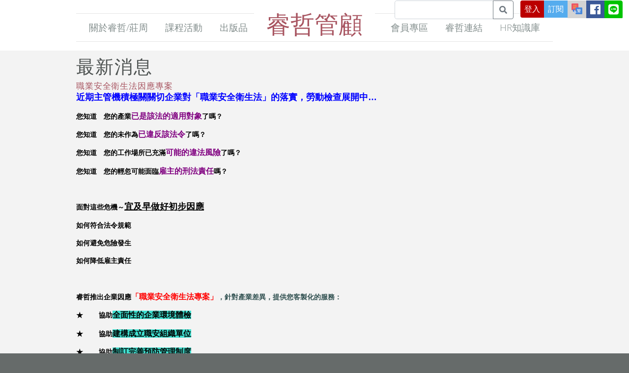

--- FILE ---
content_type: text/html; charset=UTF-8
request_url: https://erc.com.tw/listP.php?level1ID=level1ID=7&level2ID=1&&id=154&customURL=
body_size: 6351
content:
<!DOCTYPE HTML>
<html>
    <head><!-- Google Tag Manager -->
<script>(function(w,d,s,l,i){w[l]=w[l]||[];w[l].push({'gtm.start':
new Date().getTime(),event:'gtm.js'});var f=d.getElementsByTagName(s)[0],
j=d.createElement(s),dl=l!='dataLayer'?'&l='+l:'';j.async=true;j.src=
'https://www.googletagmanager.com/gtm.js?id='+i+dl;f.parentNode.insertBefore(j,f);
})(window,document,'script','dataLayer','GTM-WMNN25K');</script>
<!-- End Google Tag Manager -->

<!-- Global site tag (gtag.js) - Google Analytics -->
<script async src="https://www.googletagmanager.com/gtag/js?id=UA-178130981-1"></script>
<script>
  window.dataLayer = window.dataLayer || [];
  function gtag(){dataLayer.push(arguments);}
  gtag('js', new Date());

  gtag('config', 'UA-178130981-1');
</script>
        <title></title>
        <meta charset="utf-8" />
        <meta name="keywords" content="人力資源,勞動基準法,職業安全衛生,就業服務法,職能,評鑑,AC,勞資會議,工會,睿哲,莊周,勞動法令, 勞資關係, 勞保, 退休金, 職安, 勞基法, 請假, 薪資, 出勤, 加班, 特休, 工時, 勞資爭議, 解僱, 資遣, 裁員, 解僱, 不能勝任, 委任, 承攬, 定期契約, 派遣, 職災, 激勵制度, 獎懲, 勞動檢查, 勞動事件, 調解, 調動, 個資, 歧視, 不法侵害, 職場暴力, 職場霸凌, 性騷擾,人力資源, 職能, 評鑑, 人才發展, 管理, 訓練, 接班人, 人才庫, 選育用留, 留才, 晉升, 培訓, 績效, 面談, 招募, 性平">
        <meta name="description" content="">
        <meta name="viewport" content="width=device-width, initial-scale=1" />
        <meta property="og:image" content="https://erc.com.tw/ogImg/20210924005351.jpg" />
        <link rel="canonical" href="">
        <!--[if lte IE 8]><script src="assets/js/ie/html5shiv.js"></script><![endif]-->
        <link rel="stylesheet" href="bootstrap4/css/bootstrap.css" />
        <link href="open-iconic/font/css/open-iconic-bootstrap.css" rel="stylesheet">
        <link href="assets/css/tempusdominus-bootstrap-4.css" media="all" rel="stylesheet" type="text/css" />
        <link rel="stylesheet" href="assets/css/alertify.core.css" />
        <link rel="stylesheet" href="assets/css/alertify.default.css" id="toggleCSS" />
        <link rel="stylesheet" href="assets/css/main.css" />
        <!--[if lte IE 8]><link rel="stylesheet" href="assets/css/ie8.css" /><![endif]-->
        <!--[if lte IE 9]><link rel="stylesheet" href="assets/css/ie9.css" /><![endif]-->
        <style>
            .container ol{list-style: decimal;list-style-position: inside;}
            .container ul{list-style: disc;list-style-position: inside;}

        </style>
    <script async src="https://pagead2.googlesyndication.com/pagead/js/adsbygoogle.js?client=ca-pub-4812959302242779"
     crossorigin="anonymous"></script>
<meta name="google-adsense-account" content="ca-pub-4812959302242779">
     
</head>
    <body class="no-sidebar"><!-- Google Tag Manager (noscript) -->
<noscript><iframe src="https://www.googletagmanager.com/ns.html?id=GTM-WMNN25K"
height="0" width="0" style="display:none;visibility:hidden"></iframe></noscript>
<!-- End Google Tag Manager (noscript) -->
        <div id="page-wrapper">

            <!-- Header -->
            <div id="header">
                <div class="container">
                    
<link rel="stylesheet" href="https://use.fontawesome.com/releases/v5.0.13/css/all.css">

<div class="icon-bar" style="height: auto;"> 
    <div id="icons">
        <!-- <a href="https://plus.google.com/112448374680124666825/about" class="google" target="_blank"><i class="fab fa-google"></i></a>-->
        <a href="https://line.me/R/ti/p/%40lzh9658g" class="line" target="_blank"><i class="fab fa-line"></i></a>  
        <a href="https://www.facebook.com/erchrm" class="facebook" target="_blank"><i class="fab fa-facebook"></i></a>
        <a href="#" class="chinese"><img src="assets/icon/chinese.png" style="width:22px; height:auto;" title="簡繁轉換"></a> 
        <!-- <a href="#" class="newspaper" onClick="subscribe();"><i class="far fa-newspaper" title="訂閱電子報"></i></a> -->
        <a href="#" class="newspaper" onClick="subscribe();" title="訂閱電子報" style="font-size:16px;">訂閱</a> 
                <a href="login.php?level1ID=&level2ID=1&id=154&page=listP.php" class="signIn" style="border-top-left-radius: 4px;border-bottom-left-radius: 4px; font-size:16px;">登入</a>
        <!-- <a href="login.php?level1ID=&level2ID=1&page=listP.php" class="signIn"><i class="fas fa-sign-in-alt" title="登入"></i></a> -->
                <!-- <a href="#" class="search" onClick="showSearch();"><i class="fa fa-search"></i></a> 
<input class="form-control" type="search" value="Search" id="searchInput" style="width:150px; height:22px display:inline">-->
        <span style="margin-right:1em; background-color:white;">
            <div class="input-group">
                <input type="text" class="form-control" id="searchStr" onkeypress="return runScript(event)"  >
                <div class="input-group-append">
                    <button class="btn btn-outline-secondary" type="button" onClick="search();"><i class="fa fa-search"></i></button>
                </div>
            </div></span>
    </div>
    <!--
<div id="search-bar">
<div class="input-group">
<input type="text" class="form-control" id="searchStr" onkeypress="return runScript(event)">
<div class="input-group-append">
<button class="btn btn-outline-secondary" type="button" onClick="search();"><i class="fa fa-search"></i></button>
</div>
</div>
</div>
-->
</div>
<!-- Logo -->
<div id="logo"><a href="index.php" style="text-decoration: none;font-weight: 300;">睿哲管顧</a></div>

<!-- Nav -->
<nav id="nav">
    <ul>

        <li style="">
            <a href="#" style=" font-size: 14pt;">關於睿哲/莊周</a>
            <ul>
                                <li><a href="/公司簡介" >公司簡介</a></li>
                                <li><a href="/服務項目" >服務項目</a></li>
                                <li><a href="/交通位置" >交通位置</a></li>
                                <li><a href="/個資宣告" >個資宣告</a></li>
                                <li><a href="/聯絡我們" >聯絡我們</a></li>
                                <!--
<li><a href="contentP.php?page=introduction">公司簡介</a></li>
<li><a href="left-sidebar.html">服務項目</a></li>
<li><a href="contentP.php?page=traffic">交通位置</a></li>
<li><a href="contentP.php?page=personal">個資宣告</a></li>
<li><a href="contact.php">聯絡我們</a></li>
-->
            </ul>
        </li>
        <!-- <li><a href="left-sidebar.html" style=" font-size: 14pt;">最新消息</a></li>-->
        <li>
            <a href="#" style=" font-size: 14pt;">課程活動</a>
            <ul>
                                <li><a href="/單元型" >單元型</a></li>
                                <li><a href="/系列型" >系列型</a></li>
                                <li><a href="/課程報名流程" >課程報名流程</a></li>
                                <li><a href="/報名表下載" >報名表下載</a></li>
                                <li><a href="/年度課表" >年度課表</a></li>
                                <!--
<li><a href="contentP.php?page=courseUnit">單元型</a></li>
<li><a href="contentP.php?page=courseSeries">系列型</a></li>
<li><a href="contentP.php?page=singUp">課程報名</a></li>
<li><a href="contentP.php?page=singUpForm">報名表下載</a></li>
<li><a href="left-sidebar.php?page=curriculum">年度課表</a></li>
-->
            </ul>
        </li>
        <li>
            <a href="#" style="font-size: 14pt;">出版品</a>
            <ul>
                                <li><a href="/商品陳列" >商品陳列</a></li>
                                <li><a href="/出版品訂購流程" >出版品訂購流程</a></li>
                                <!--
<li><a href="product.php">商品陳列</a></li>
<li><a href="contentP.php?page=order">線上訂購</a></li>
-->
            </ul>
        </li>

        <li class="break">
            <a href="#" style=" font-size: 14pt;">會員專區</a>
            <ul>
                                <li><a href="/會員權益" >會員權益</a></li>
                                <li><a href="/申請會員" >申請會員</a></li>
                                <li><a href="/會員資料修改" >會員資料修改</a></li>
                                <li><a href="/會員交易紀錄" >會員交易紀錄</a></li>
                                <li><a href="/我的購物車" >我的購物車</a></li>
                                <!--
<li><a href="contentP.php?page=right">會員權益</a></li>
<li><a href="contentP.php?page=apply">申請會員</a></li>
<li><a href="login.php">會員登入</a></li>
<li><a href="contentP.php?page=member">會員資料修改</a></li>
<li><a href="contentP.php?page=transaction">會員交易紀錄</a></li>
<li><a href="contentP.php?page=cart">我的購物車</a></li>
-->
            </ul>
        </li>
        <li>
            <a href="#" style=" font-size: 14pt;">睿哲連結</a>
            <ul>
                                <li><a href="https://www.facebook.com/erchrm" target="_blank">FB</a></li>
                                <li><a href="https://line.me/R/ti/p/%40lzh9658g" target="_blank">Line</a></li>
                                <li><a href="https://www.youtube.com/user/ERCHRM" target="_blank">課程精彩片段</a></li>
                                <li><a href="https://www.facebook.com/profile.php?id=100007065240579&pnref=friends.search" target="_blank">周昌湘FB</a></li>
                                <!--
<li><a href="https://www.facebook.com/erchrm" target="_blank">FB</a></li>
<li><a href="https://plus.google.com/112448374680124666825/about" target="_blank">Google+</a></li>
<li><a href="http://www.erc.com.tw/hot_201052.html" target="_blank">Line</a></li>
<li><a href="https://www.youtube.com/user/ERCHRM" target="_blank">課程精彩片段</a></li>
<li><a href="https://www.facebook.com/profile.php?id=100007065240579&pnref=friends.search" target="_blank">周昌湘FB</a></li>
-->
            </ul>
        </li>
        <li>
            <a href="#" style=" font-size: 14pt;">HR知識庫</a>
            <ul>
                                <li><a href="/新聞資訊" >新聞資訊</a></li>
                                <li><a href="/專業焦點" >專業焦點</a></li>
                                <li><a href="/勞動法令台灣" >勞動法令：台灣</a></li>
                                <li><a href="/勞動法令大陸" >勞動法令：大陸</a></li>
                                <li><a href="/勞動法令其他地區" >勞動法令：其他地區</a></li>
                                <li><a href="/歷史電子報" >歷史電子報</a></li>
                                <!--
<li><a href="contentP.php?page=HRNews">人資新聞</a></li>
<li><a href="contentP.php?page=forum">睿哲HR論壇</a></li>
<li><a href="contentP.php?page=laborLawTW">勞動法令：台灣</a></li>
<li><a href="contentP.php?page=laborLawCN">勞動法令：大陸</a></li>
<li><a href="contentP.php?page=laborLawO">勞動法令：其他地區</a></li>
<li><a href="contentP.php?page=newsletterO">歷史電子報</a></li>
-->
            </ul>
        </li>
    </ul>
</nav>

<link rel="stylesheet" href="assets/css/alertify.core.css" />
<link rel="stylesheet" href="assets/css/alertify.default.css" id="toggleCSS" />
<!-- <script src="assets/js/jquery.min.js"></script> -->
<script src="assets/js/alertify.min.js"></script>
<script>

    function subscribe()
    {
        var msgStr='';
        msgStr=msgStr+'<h3>訂閱電子報</h3>';
        msgStr=msgStr+'<div class="form-group">';
        //msgStr=msgStr+'<label for="subscribeEmail">Email</label>';
        msgStr=msgStr+'<input type="text" class="form-control" name="subscribeEmail" id="subscribeEmail" placeholder="請輸入 Email">';
        msgStr=msgStr+'</div>';
        alertify.confirm(msgStr,
                         function(e){
            if(e)
            {
                var Email=$('#subscribeEmail').val();
                if(validateEmail(Email))
                {
                    //alert(Email);
                    $.ajax({
                        type: "POST",
                        async: false,
                        url: "proc.php?action=subscribe",
                        data: {Email:Email},
                        success: function(data) { 
                            //alert(data);
                            if(data > 0)
                            {
                                alertify.alert("此 Email 已訂閱過了！");
                            }
                            else
                            {
                                alertify.alert("訂閱成功！");
                            }

                        },
                        error: function(xhr,textStatus,err){ //function(e){
                            alert(err.message);
                        }
                    }); 

                }
                else
                {
                    alertify.alert("Email 格式錯誤，請重新輸入！");
                }
            }
            else
            {
                //alertify.error('Cancel');
            }
        });
        //window.location="proc.php?action=del&id="+$('#idE').val();
    }
    function validateEmail(email) {
        var re = /^(([^<>()\[\]\\.,;:\s@"]+(\.[^<>()\[\]\\.,;:\s@"]+)*)|(".+"))@((\[[0-9]{1,3}\.[0-9]{1,3}\.[0-9]{1,3}\.[0-9]{1,3}\])|(([a-zA-Z\-0-9]+\.)+[a-zA-Z]{2,}))$/;
        return re.test(String(email).toLowerCase());
    }
    function search()
    {
        //alert($('#searchStr').val());
        window.location="search.php?kwd="+$('#searchStr').val();
    }
    function showSearch()
    {
        //alert("aaa");
        if($('#search-bar').is(':visible'))
        {
            $('#search-bar').hide();
        }
        else
        {
            $('#search-bar').show();
        }
    }
    function runScript(e) {
        //See notes about 'which' and 'key'
        if (e.keyCode == 13) {
            search();
            return false;
        }
    }
</script>

                </div>
            </div>
            <!-- Main -->
            <div id="main">
                <div class="container">

                    <!-- Content -->
                    <div class="row">
                        <div id="content" class="12u">
                            <article>
                                <header>
                                    <h2>最新消息</h2>
                                                                        <span class="byline">職業安全衛生法因應專案 </span>
                                                                    </header>
                                <p><span style="font-size:18px;"><span style="color:#0000FF;"><strong><span style="font-family:arial,helvetica,sans-serif;">近期主管機積極關關切企業對「職業安全衛生法」的落實，勞動檢查展開中&hellip;</span></strong></span></span></p>

<p><strong><span style="font-family:arial,helvetica,sans-serif;"><span style="font-size:14px;">您知道　您的產業</span><span style="font-size:16px;"><span style="color:#800080;">已是該法的適用對象</span></span><span style="font-size:14px;">了嗎？</span></span></strong></p>

<p><strong><span style="font-family:arial,helvetica,sans-serif;"><span style="font-size:14px;">您知道　您的未作為</span><span style="font-size:16px;"><span style="color:#800080;">已違反該法令</span></span><span style="font-size:14px;">了嗎？</span></span></strong></p>

<p><strong><span style="font-family:arial,helvetica,sans-serif;"><span style="font-size:14px;">您知道　您的工作場所已充滿</span><span style="font-size:16px;"><span style="color:#800080;">可能的違法風險</span></span><span style="font-size:14px;">了嗎？</span></span></strong></p>

<p><strong><span style="font-family:arial,helvetica,sans-serif;"><span style="font-size:14px;">您知道　您的輕忽可能面臨</span><span style="font-size:16px;"><span style="color:#800080;">雇主的刑法責任</span></span><span style="font-size:14px;">嗎？</span></span></strong></p>

<p>&nbsp;</p>

<p><strong><span style="font-family:arial,helvetica,sans-serif;"><span style="font-size:14px;">面對這些危機～</span><span style="font-size:18px;"><u>宜及早做好初步因應</u></span></span></strong></p>

<p><strong><span style="font-family:arial,helvetica,sans-serif;"><span style="font-size:14px;">如何符合法令規範</span></span></strong></p>

<p><strong><span style="font-family:arial,helvetica,sans-serif;"><span style="font-size:14px;">如何避免危險發生</span></span></strong></p>

<p><strong><span style="font-family:arial,helvetica,sans-serif;"><span style="font-size:14px;">如何降低雇主責任</span></span></strong></p>

<p>&nbsp;</p>

<p><strong><span style="font-family:arial,helvetica,sans-serif;"><span style="font-size:14px;">睿哲推出企業因應</span><span style="color:#FF0000;"><span style="font-size:16px;">「職業安全衛生法專案」</span></span><span style="color:#2F4F4F;"><span style="font-size:14px;">，針對產業差異，提供您客製化的服務：</span></span></span></strong></p>

<p><strong><span style="font-family:arial,helvetica,sans-serif;"><span style="font-size:14px;">★&nbsp;&nbsp;&nbsp;&nbsp;&nbsp;&nbsp;&nbsp;&nbsp;協助</span><span style="font-size:16px;"><span style="background-color:#40E0D0;">全面性的企業環境體檢</span></span></span></strong></p>

<p><strong><span style="font-family:arial,helvetica,sans-serif;"><span style="font-size:14px;">★&nbsp;&nbsp;&nbsp;&nbsp;&nbsp;&nbsp;&nbsp;&nbsp;協助</span><span style="font-size:16px;"><span style="background-color:#40E0D0;">建構成立職安組織單位</span></span></span></strong></p>

<p><strong><span style="font-family:arial,helvetica,sans-serif;"><span style="font-size:14px;">★&nbsp;&nbsp;&nbsp;&nbsp;&nbsp;&nbsp;&nbsp;&nbsp;協助</span><span style="font-size:16px;"><span style="background-color:#40E0D0;">制訂完善預防管理制度</span></span></span></strong></p>

<p><strong><span style="font-family:arial,helvetica,sans-serif;"><span style="font-size:14px;">★&nbsp;&nbsp;&nbsp;&nbsp;&nbsp;&nbsp;&nbsp;&nbsp;協助您一步步</span><span style="color:#000000;"><span style="font-size:16px;"><span style="background-color:#40E0D0;">創造安全工作環境</span></span></span></span></strong></p>

<p>&nbsp;</p>

<p><span style="color:#4B0082;"><strong><span style="font-family:arial,helvetica,sans-serif;"><span style="font-size:14px;">～～落實「職業安全衛生法」不再是難事～～</span></span></strong></span></p>

<p><strong><span style="font-family:arial,helvetica,sans-serif;"><span style="font-size:14px;">&nbsp;專案及服務內容請下載<a href="http://www.erc.com.tw/DM-%E8%81%B7%E5%AE%89%E6%B3%95%E5%B0%88%E6%A1%882015-v3.pdf" target="_blank" title="職安">：http://www.erc.com.tw/DM-%E8%81%B7%E5%AE%89%E6%B3%95%E5%B0%88%E6%A1%882015-v3.pdf</a></span></span></strong></p>

<p><strong><span style="font-family:arial,helvetica,sans-serif;"><span style="font-size:14px;">歡迎您與我們連絡：02-2393-3395轉 顧問部</span></span></strong></p>
                            </article>
                        </div>
                    </div>

                </div>
            </div>

            
<!-- Footer -->

<div style="background-color:lightgrey; padding-top:1em; padding-bottom:1em;">
    <div class="container">
        <div class="row" style="margin: 0;">
            <section class="6u 12u(mobile)" style="padding: 0;">
            聯絡電話：02-2393-3395
            </section>
            <section class="6u 12u(mobile)" style="padding: 0;">
            聯絡地址：<a href="contentP.php?level1ID=1&amp;level2ID=3" target="_blank">台北市106大安區敦化南路二段77號8樓之3</a>
            </section>
        </div>
        <div class="row" style="margin: 0;">
            <section class="6u 12u(mobile)" style="padding: 0;">
            聯絡信箱：erct3@erc.com.tw
            </section>
            <section class="6u 12u(mobile)" style="padding: 0;">
            睿哲(莊周)LINE@：<a href="http://line.me/R/ti/p/@lzh9658g" target="_blank">line.me</a>
            </section>
        </div>
        <div class="row" style="margin: 0;">
            <section class="6u 12u(mobile)" style="padding: 0;">
            睿哲(莊周)FB粉絲專頁：<a href="https://www.facebook.com/erchrm" target="_blank">https://www.facebook.com/erchrm</a>
            </section>
            <section class="6u 12u(mobile)" style="padding: 0;">
            睿哲(莊周)講師精彩片段：<a href="https://www.youtube.com/user/ERCHRM" target="_blank">https://www.youtube.com/user/ERCHRM</a>
            </section>
        </div>
    </div>
</div>
<div id="footer">
    <div class="container">
        <div class="row">

            <!-- 關於睿哲/莊周 -->
            <section class="2u 12u(mobile)">
                <h5 style="font-size: 1.60em;line-height: 1.5em;">關於我們</h5>
                                <a href="/公司簡介" >公司簡介</a><br>
                                <a href="/服務項目" >服務項目</a><br>
                                <a href="/交通位置" >交通位置</a><br>
                                <a href="/個資宣告" >個資宣告</a><br>
                                <a href="/聯絡我們" >聯絡我們</a><br>
                                <!--
<h5>關於我們</h5>
<a href="contentP.php?level1ID=1&level2ID=1">公司簡介</a><br>
<a href="contentP.php?level1ID=1&level2ID=2">服務項目</a><br>
<a href="contentP.php?level1ID=1&level2ID=3">交通位置</a><br>
<a href="contentP.php?level1ID=1&level2ID=4">個資宣告</a><br>
<a href="contentP.php?level1ID=1&level2ID=5">聯絡我們</a>
-->
            </section>

            <!-- Newsletter -->
            <section class="2u 12u(mobile)">
                <h5 style="font-size: 1.60em;line-height: 1.5em;">課程活動</h5>
                                <a href="/單元型" >單元型</a><br>
                                <a href="/系列型" >系列型</a><br>
                                <a href="/課程報名流程" >課程報名流程</a><br>
                                <a href="/報名表下載" >報名表下載</a><br>
                                <a href="/年度課表" >年度課表</a><br>
                            </section>

            <!-- Phone -->
            <section class="2u 12u(mobile)">
                <h5 style="font-size: 1.60em;line-height: 1.5em;">出版品</h5>
                                <a href="/商品陳列" >商品陳列</a><br>
                                <a href="/出版品訂購流程" >出版品訂購流程</a><br>
                            </section>
            <!-- Phone -->
            <section class="2u 12u(mobile)">
                <h5 style="font-size: 1.60em;line-height: 1.5em;">會員專區</h5>
                                <a href="/會員權益" >會員權益</a><br>
                                <a href="/申請會員" >申請會員</a><br>
                                <a href="/會員資料修改" >會員資料修改</a><br>
                                <a href="/會員交易紀錄" >會員交易紀錄</a><br>
                                <a href="/我的購物車" >我的購物車</a><br>
                            </section>
            <!-- Phone -->
            <section class="2u 12u(mobile)">
                <h5 style="font-size: 1.60em;line-height: 1.5em;">睿哲連結</h5>
                                <a href="https://www.facebook.com/erchrm" target="_blank">FB</a><br>
                                <a href="https://line.me/R/ti/p/%40lzh9658g" target="_blank">Line</a><br>
                                <a href="https://www.youtube.com/user/ERCHRM" target="_blank">課程精彩片段</a><br>
                                <a href="https://www.facebook.com/profile.php?id=100007065240579&pnref=friends.search" target="_blank">周昌湘FB</a><br>
                            </section>
            <!-- Phone -->
            <section class="2u 12u(mobile)">
                <h5 style="font-size: 1.60em;line-height: 1.5em;">HR知識庫</h5>
                                <a href="/新聞資訊"  style="font-size:1em;">新聞資訊</a><br>
                                <a href="/專業焦點"  style="font-size:1em;">專業焦點</a><br>
                                <a href="/勞動法令台灣"  style="font-size:1em;">勞動法令：台灣</a><br>
                                <a href="/勞動法令大陸"  style="font-size:1em;">勞動法令：大陸</a><br>
                                <a href="/勞動法令其他地區"  style="font-size:1em;">勞動法令：其他地區</a><br>
                                <a href="/歷史電子報"  style="font-size:1em;">歷史電子報</a><br>
                            </section>

        </div>
    </div>
</div>
<!-- Copyright -->
<div id="copyright" style="background-color:lightgrey;">
    <div class="container">
        睿哲管理顧問有限公司版權所有 Rui Zhe Management Consultant Co.,Ltd. © All Rights Reserved.
        <!--<br>
Tel：886-2-2393-3395    Fax：886-2-2393-3397    LINE：<a href="https://line.me/R/ti/p/＠lzh9658g">＠lzh9658g</a>    E-mail：<a href="mailto:service@erc.com.tw">service@erc.com.tw</a><br>
台北市10053中正區忠孝東路2段130號9樓之4 -->
    </div>
</div>
        </div>

        <!-- Scripts -->
        <script src="assets/js/jquery.min.js"></script>
        <script src="assets/js/jquery.dropotron.min.js"></script>
        <script src="assets/js/skel.min.js"></script>
        <script src="assets/js/util.js"></script>
        <script src="bootstrap4/js/bootstrap.js" ></script>
        <script src="assets/js/moment.js"></script>
        <script src="assets/js/tempusdominus-bootstrap-4.js"></script>
        <!--[if lte IE 8]><script src="assets/js/ie/respond.min.js"></script><![endif]-->
        <script src="assets/js/main.js"></script>
        <script src="assets/js/alertify.min.js"></script>

        <script>
        </script>

    </body>
</html>

--- FILE ---
content_type: text/html; charset=utf-8
request_url: https://www.google.com/recaptcha/api2/aframe
body_size: 251
content:
<!DOCTYPE HTML><html><head><meta http-equiv="content-type" content="text/html; charset=UTF-8"></head><body><script nonce="3Gk130TsCsG7RVMUnBGJ6A">/** Anti-fraud and anti-abuse applications only. See google.com/recaptcha */ try{var clients={'sodar':'https://pagead2.googlesyndication.com/pagead/sodar?'};window.addEventListener("message",function(a){try{if(a.source===window.parent){var b=JSON.parse(a.data);var c=clients[b['id']];if(c){var d=document.createElement('img');d.src=c+b['params']+'&rc='+(localStorage.getItem("rc::a")?sessionStorage.getItem("rc::b"):"");window.document.body.appendChild(d);sessionStorage.setItem("rc::e",parseInt(sessionStorage.getItem("rc::e")||0)+1);localStorage.setItem("rc::h",'1765442664228');}}}catch(b){}});window.parent.postMessage("_grecaptcha_ready", "*");}catch(b){}</script></body></html>

--- FILE ---
content_type: text/css
request_url: https://erc.com.tw/assets/css/main.css
body_size: 9447
content:
@import url("https://fonts.googleapis.com/css?family=Fjalla+One|Open+Sans:400,400italic,300,600,700,800");
@import url("font-awesome.min.css");

/*
Venue by Pixelarity
pixelarity.com | hello@pixelarity.com
License: pixelarity.com/license
*/

/* Reset */
/*
html, body, div, span, applet, object, iframe, h1, h2, h3, h4, h5, h6, p, blockquote, pre, a, abbr, acronym, address, big, cite, code, del, dfn, em, img, ins, kbd, q, s, samp, small, strike, strong, sub, sup, tt, var, b, u, i, center, dl, dt, dd, ol, ul, li, fieldset, form, label, legend, table, caption, tbody, tfoot, thead, tr, th, td, article, aside, canvas, details, embed, figure, figcaption, footer, header, hgroup, menu, nav, output, ruby, section, summary, time, mark, audio, video {
margin: 0;
padding: 0;
border: 0;
font-size: 100%;
font: inherit;
vertical-align: baseline;
}
*/
html, body, div, span, applet, object, iframe, h1, h2, h3, h4, h5, h6, p, blockquote, pre, a, abbr, acronym, address, big, cite, code, del, dfn, em, img, ins, kbd, q, s, samp, small, strike, strong, sub, sup, tt, var, b, u, i, center, dl, dt, dd, ol, ul, li, fieldset, form, label, legend, caption, article, aside, canvas, details, embed, figure, figcaption, footer, header, hgroup, menu, nav, output, ruby, section, summary, time, mark, audio, video {
    margin: 0;
    padding: 0;
    border: 0;
    font-size: 100%;
    font: inherit;
    vertical-align: baseline;
}

article, aside, details, figcaption, figure, footer, header, hgroup, menu, nav, section {
    display: block;
}

body {
    line-height: 1;
}

ol, ul {
    list-style: none;
}

#content  ul {
    list-style-type: disc; 
    list-style-position: inside; 
}
#content  ol {
    list-style-type: decimal; 
    list-style-position: inside; 
}

blockquote, q {
    quotes: none;
}

blockquote:before, blockquote:after, q:before, q:after {
    content: '';
    content: none;
}

table {
    border-collapse: collapse;
    border-spacing: 0;
}

body {
    -webkit-text-size-adjust: none;
}

#content img {
    max-width:100%;
    height: auto !important;
}
/* Box Model */

*, *:before, *:after {
    -moz-box-sizing: border-box;
    -webkit-box-sizing: border-box;
    box-sizing: border-box;
}

/* Containers */

.container {
    margin-left: auto;
    margin-right: auto;
}

.container.\31 25\25 {
    width: 100%;
    max-width: 1500px;
    min-width: 1200px;
}

.container.\37 5\25 {
    width: 900px;
}

.container.\35 0\25 {
    width: 600px;
}

.container.\32 5\25 {
    width: 300px;
}

.container {
    width: 1200px;
}


#main header h1 {
    font-size: 3em;
}
header h1 {
    letter-spacing: 0.05em;
}

/* slash start */
.fGC
{
    width: 343px;
    height: auto;
}
.fGridText
{
    top: 15%;
    width: 98%;
    margin-left:2%;
}
/* slash end */

@media screen and (max-width: 1280px) {

    .container.\31 25\25 {
        width: 100%;
        max-width: 1250px;
        min-width: 1000px;
    }

    .container.\37 5\25 {
        width: 750px;
    }

    .container.\35 0\25 {
        width: 500px;
    }

    .container.\32 5\25 {
        width: 250px;
    }

    .container {
        width: 1000px;
    }

    /* slash start */
    .fGC
    {
        width: 297px;
        height: auto;
    }
    /* slash end */
}

@media screen and (max-width: 1080px) {

    .container.\31 25\25 {
        width: 100%;
        max-width: 118.75%;
        min-width: 95%;
    }

    .container.\37 5\25 {
        width: 71.25%;
    }

    .container.\35 0\25 {
        width: 47.5%;
    }

    .container.\32 5\25 {
        width: 23.75%;
    }

    .container {
        width: 95%;
    }

    /* slash start */
    .fGridText
    {
        top: 20%;
    }
    /* slash end */


}

/*
@media screen and (max-width: 880px) {

.container.\31 25\25 {
width: 100%;
max-width: 118.75%;
min-width: 95%;
}

.container.\37 5\25 {
width: 71.25%;
}

.container.\35 0\25 {
width: 47.5%;
}

.container.\32 5\25 {
width: 23.75%;
}

.container {
width: 95%;
}

}
*/

@media screen and (max-width: 1000px) {

    .container.\31 25\25 {
        width: 100%;
        max-width: 112.5%;
        min-width: 90%;
    }

    .container.\37 5\25 {
        width: 67.5%;
    }

    .container.\35 0\25 {
        width: 45%;
    }

    .container.\32 5\25 {
        width: 22.5%;
    }

    .container {
        width: 90% !important;
    }

}

@media screen and (max-width: 768px) {

    .container.\31 25\25 {
        width: 100%;
        max-width: 112.5%;
        min-width: 90%;
    }

    .container.\37 5\25 {
        width: 67.5%;
    }

    .container.\35 0\25 {
        width: 45%;
    }

    .container.\32 5\25 {
        width: 22.5%;
    }

    .container {
        width: 90% !important;
    }

}

/* Grid */

.row {
    border-bottom: solid 1px transparent;
    -moz-box-sizing: border-box;
    -webkit-box-sizing: border-box;
    box-sizing: border-box;
}

.row > * {
    float: left;
    -moz-box-sizing: border-box;
    -webkit-box-sizing: border-box;
    box-sizing: border-box;
}

.row:after, .row:before {
    content: '';
    display: block;
    clear: both;
    height: 0;
}

.row.uniform > * > :first-child {
    margin-top: 0;
}

.row.uniform > * > :last-child {
    margin-bottom: 0;
}

.row.\30 \25 > * {
    padding: 0px 0 0 0px;
}

.row.\30 \25 {
    margin: 0px 0 -1px 0px;
}

.row.uniform.\30 \25 > * {
    padding: 0px 0 0 0px;
}

.row.uniform.\30 \25 {
    margin: 0px 0 -1px 0px;
}

.row > * {
    padding: 40px 0 0 40px;
}

.row {
    margin: -40px 0 -1px -40px;
}

.row.uniform > * {
    padding: 40px 0 0 40px;
}

.row.uniform {
    margin: -40px 0 -1px -40px;
}

.row.\32 00\25 > * {
    padding: 80px 0 0 80px;
}

.row.\32 00\25 {
    margin: -80px 0 -1px -80px;
}

.row.uniform.\32 00\25 > * {
    padding: 80px 0 0 80px;
}

.row.uniform.\32 00\25 {
    margin: -80px 0 -1px -80px;
}

.row.\31 50\25 > * {
    padding: 60px 0 0 60px;
}

.row.\31 50\25 {
    margin: -60px 0 -1px -60px;
}

.row.uniform.\31 50\25 > * {
    padding: 60px 0 0 60px;
}

.row.uniform.\31 50\25 {
    margin: -60px 0 -1px -60px;
}

.row.\35 0\25 > * {
    padding: 20px 0 0 20px;
}

.row.\35 0\25 {
    margin: -20px 0 -1px -20px;
}

.row.uniform.\35 0\25 > * {
    padding: 20px 0 0 20px;
}

.row.uniform.\35 0\25 {
    margin: -20px 0 -1px -20px;
}

.row.\32 5\25 > * {
    padding: 10px 0 0 10px;
}

.row.\32 5\25 {
    margin: -10px 0 -1px -10px;
}

.row.uniform.\32 5\25 > * {
    padding: 10px 0 0 10px;
}

.row.uniform.\32 5\25 {
    margin: -10px 0 -1px -10px;
}

.\31 2u, .\31 2u\24 {
    width: 100%;
    clear: none;
    margin-left: 0;
}

.\31 1u, .\31 1u\24 {
    width: 91.6666666667%;
    clear: none;
    margin-left: 0;
}

.\31 0u, .\31 0u\24 {
    width: 83.3333333333%;
    clear: none;
    margin-left: 0;
}

.\39 u, .\39 u\24 {
    width: 75%;
    clear: none;
    margin-left: 0;
}

.\38 u, .\38 u\24 {
    width: 66.6666666667%;
    clear: none;
    margin-left: 0;
}

.\37 u, .\37 u\24 {
    width: 58.3333333333%;
    clear: none;
    margin-left: 0;
}

.\36 u, .\36 u\24 {
    width: 50%;
    clear: none;
    margin-left: 0;
}

.\35 u, .\35 u\24 {
    width: 41.6666666667%;
    clear: none;
    margin-left: 0;
}

.\34 u, .\34 u\24 {
    width: 33.3333333333%;
    clear: none;
    margin-left: 0;
}

.\33 u, .\33 u\24 {
    width: 25%;
    clear: none;
    margin-left: 0;
}

.\32 u, .\32 u\24 {
    width: 16.6666666667%;
    clear: none;
    margin-left: 0;
}

.\31 u, .\31 u\24 {
    width: 8.3333333333%;
    clear: none;
    margin-left: 0;
}

.\31 2u\24 + *,
.\31 1u\24 + *,
.\31 0u\24 + *,
.\39 u\24 + *,
.\38 u\24 + *,
.\37 u\24 + *,
.\36 u\24 + *,
.\35 u\24 + *,
.\34 u\24 + *,
.\33 u\24 + *,
.\32 u\24 + *,
.\31 u\24 + * {
    clear: left;
}

.\-11u {
    margin-left: 91.66667%;
}

.\-10u {
    margin-left: 83.33333%;
}

.\-9u {
    margin-left: 75%;
}

.\-8u {
    margin-left: 66.66667%;
}

.\-7u {
    margin-left: 58.33333%;
}

.\-6u {
    margin-left: 50%;
}

.\-5u {
    margin-left: 41.66667%;
}

.\-4u {
    margin-left: 33.33333%;
}

.\-3u {
    margin-left: 25%;
}

.\-2u {
    margin-left: 16.66667%;
}

.\-1u {
    margin-left: 8.33333%;
}

@media screen and (max-width: 1280px) {

    .row > * {
        padding: 40px 0 0 40px;
    }

    .row {
        margin: -40px 0 -1px -40px;
    }

    .row.uniform > * {
        padding: 40px 0 0 40px;
    }

    .row.uniform {
        margin: -40px 0 -1px -40px;
    }

    .row.\32 00\25 > * {
        padding: 80px 0 0 80px;
    }

    .row.\32 00\25 {
        margin: -80px 0 -1px -80px;
    }

    .row.uniform.\32 00\25 > * {
        padding: 80px 0 0 80px;
    }

    .row.uniform.\32 00\25 {
        margin: -80px 0 -1px -80px;
    }

    .row.\31 50\25 > * {
        padding: 60px 0 0 60px;
    }

    .row.\31 50\25 {
        margin: -60px 0 -1px -60px;
    }

    .row.uniform.\31 50\25 > * {
        padding: 60px 0 0 60px;
    }

    .row.uniform.\31 50\25 {
        margin: -60px 0 -1px -60px;
    }

    .row.\35 0\25 > * {
        padding: 20px 0 0 20px;
    }

    .row.\35 0\25 {
        margin: -20px 0 -1px -20px;
    }

    .row.uniform.\35 0\25 > * {
        padding: 20px 0 0 20px;
    }

    .row.uniform.\35 0\25 {
        margin: -20px 0 -1px -20px;
    }

    .row.\32 5\25 > * {
        padding: 10px 0 0 10px;
    }

    .row.\32 5\25 {
        margin: -10px 0 -1px -10px;
    }

    .row.uniform.\32 5\25 > * {
        padding: 10px 0 0 10px;
    }

    .row.uniform.\32 5\25 {
        margin: -10px 0 -1px -10px;
    }

    .\31 2u\28normal\29, .\31 2u\24\28normal\29 {
        width: 100%;
        clear: none;
        margin-left: 0;
    }

    .\31 1u\28normal\29, .\31 1u\24\28normal\29 {
        width: 91.6666666667%;
        clear: none;
        margin-left: 0;
    }

    .\31 0u\28normal\29, .\31 0u\24\28normal\29 {
        width: 83.3333333333%;
        clear: none;
        margin-left: 0;
    }

    .\39 u\28normal\29, .\39 u\24\28normal\29 {
        width: 75%;
        clear: none;
        margin-left: 0;
    }

    .\38 u\28normal\29, .\38 u\24\28normal\29 {
        width: 66.6666666667%;
        clear: none;
        margin-left: 0;
    }

    .\37 u\28normal\29, .\37 u\24\28normal\29 {
        width: 58.3333333333%;
        clear: none;
        margin-left: 0;
    }

    .\36 u\28normal\29, .\36 u\24\28normal\29 {
        width: 50%;
        clear: none;
        margin-left: 0;
    }

    .\35 u\28normal\29, .\35 u\24\28normal\29 {
        width: 41.6666666667%;
        clear: none;
        margin-left: 0;
    }

    .\34 u\28normal\29, .\34 u\24\28normal\29 {
        width: 33.3333333333%;
        clear: none;
        margin-left: 0;
    }

    .\33 u\28normal\29, .\33 u\24\28normal\29 {
        width: 25%;
        clear: none;
        margin-left: 0;
    }

    .\32 u\28normal\29, .\32 u\24\28normal\29 {
        width: 16.6666666667%;
        clear: none;
        margin-left: 0;
    }

    .\31 u\28normal\29, .\31 u\24\28normal\29 {
        width: 8.3333333333%;
        clear: none;
        margin-left: 0;
    }

    .\31 2u\24\28normal\29 + *,
    .\31 1u\24\28normal\29 + *,
    .\31 0u\24\28normal\29 + *,
    .\39 u\24\28normal\29 + *,
    .\38 u\24\28normal\29 + *,
    .\37 u\24\28normal\29 + *,
    .\36 u\24\28normal\29 + *,
    .\35 u\24\28normal\29 + *,
    .\34 u\24\28normal\29 + *,
    .\33 u\24\28normal\29 + *,
    .\32 u\24\28normal\29 + *,
    .\31 u\24\28normal\29 + * {
        clear: left;
    }

    .\-11u\28normal\29 {
        margin-left: 91.66667%;
    }

    .\-10u\28normal\29 {
        margin-left: 83.33333%;
    }

    .\-9u\28normal\29 {
        margin-left: 75%;
    }

    .\-8u\28normal\29 {
        margin-left: 66.66667%;
    }

    .\-7u\28normal\29 {
        margin-left: 58.33333%;
    }

    .\-6u\28normal\29 {
        margin-left: 50%;
    }

    .\-5u\28normal\29 {
        margin-left: 41.66667%;
    }

    .\-4u\28normal\29 {
        margin-left: 33.33333%;
    }

    .\-3u\28normal\29 {
        margin-left: 25%;
    }

    .\-2u\28normal\29 {
        margin-left: 16.66667%;
    }

    .\-1u\28normal\29 {
        margin-left: 8.33333%;
    }

}

@media screen and (max-width: 1080px) {

    .row > * {
        padding: 40px 0 0 40px;
    }

    .row {
        margin: -40px 0 -1px -40px;
    }

    .row.uniform > * {
        padding: 40px 0 0 40px;
    }

    .row.uniform {
        margin: -40px 0 -1px -40px;
    }

    .row.\32 00\25 > * {
        padding: 80px 0 0 80px;
    }

    .row.\32 00\25 {
        margin: -80px 0 -1px -80px;
    }

    .row.uniform.\32 00\25 > * {
        padding: 80px 0 0 80px;
    }

    .row.uniform.\32 00\25 {
        margin: -80px 0 -1px -80px;
    }

    .row.\31 50\25 > * {
        padding: 60px 0 0 60px;
    }

    .row.\31 50\25 {
        margin: -60px 0 -1px -60px;
    }

    .row.uniform.\31 50\25 > * {
        padding: 60px 0 0 60px;
    }

    .row.uniform.\31 50\25 {
        margin: -60px 0 -1px -60px;
    }

    .row.\35 0\25 > * {
        padding: 20px 0 0 20px;
    }

    .row.\35 0\25 {
        margin: -20px 0 -1px -20px;
    }

    .row.uniform.\35 0\25 > * {
        padding: 20px 0 0 20px;
    }

    .row.uniform.\35 0\25 {
        margin: -20px 0 -1px -20px;
    }

    .row.\32 5\25 > * {
        padding: 10px 0 0 10px;
    }

    .row.\32 5\25 {
        margin: -10px 0 -1px -10px;
    }

    .row.uniform.\32 5\25 > * {
        padding: 10px 0 0 10px;
    }

    .row.uniform.\32 5\25 {
        margin: -10px 0 -1px -10px;
    }

    .\31 2u\28narrow\29, .\31 2u\24\28narrow\29 {
        width: 100%;
        clear: none;
        margin-left: 0;
    }

    .\31 1u\28narrow\29, .\31 1u\24\28narrow\29 {
        width: 91.6666666667%;
        clear: none;
        margin-left: 0;
    }

    .\31 0u\28narrow\29, .\31 0u\24\28narrow\29 {
        width: 83.3333333333%;
        clear: none;
        margin-left: 0;
    }

    .\39 u\28narrow\29, .\39 u\24\28narrow\29 {
        width: 75%;
        clear: none;
        margin-left: 0;
    }

    .\38 u\28narrow\29, .\38 u\24\28narrow\29 {
        width: 66.6666666667%;
        clear: none;
        margin-left: 0;
    }

    .\37 u\28narrow\29, .\37 u\24\28narrow\29 {
        width: 58.3333333333%;
        clear: none;
        margin-left: 0;
    }

    .\36 u\28narrow\29, .\36 u\24\28narrow\29 {
        width: 50%;
        clear: none;
        margin-left: 0;
    }

    .\35 u\28narrow\29, .\35 u\24\28narrow\29 {
        width: 41.6666666667%;
        clear: none;
        margin-left: 0;
    }

    .\34 u\28narrow\29, .\34 u\24\28narrow\29 {
        width: 33.3333333333%;
        clear: none;
        margin-left: 0;
    }

    .\33 u\28narrow\29, .\33 u\24\28narrow\29 {
        width: 25%;
        clear: none;
        margin-left: 0;
    }

    .\32 u\28narrow\29, .\32 u\24\28narrow\29 {
        width: 16.6666666667%;
        clear: none;
        margin-left: 0;
    }

    .\31 u\28narrow\29, .\31 u\24\28narrow\29 {
        width: 8.3333333333%;
        clear: none;
        margin-left: 0;
    }

    .\31 2u\24\28narrow\29 + *,
    .\31 1u\24\28narrow\29 + *,
    .\31 0u\24\28narrow\29 + *,
    .\39 u\24\28narrow\29 + *,
    .\38 u\24\28narrow\29 + *,
    .\37 u\24\28narrow\29 + *,
    .\36 u\24\28narrow\29 + *,
    .\35 u\24\28narrow\29 + *,
    .\34 u\24\28narrow\29 + *,
    .\33 u\24\28narrow\29 + *,
    .\32 u\24\28narrow\29 + *,
    .\31 u\24\28narrow\29 + * {
        clear: left;
    }

    .\-11u\28narrow\29 {
        margin-left: 91.66667%;
    }

    .\-10u\28narrow\29 {
        margin-left: 83.33333%;
    }

    .\-9u\28narrow\29 {
        margin-left: 75%;
    }

    .\-8u\28narrow\29 {
        margin-left: 66.66667%;
    }

    .\-7u\28narrow\29 {
        margin-left: 58.33333%;
    }

    .\-6u\28narrow\29 {
        margin-left: 50%;
    }

    .\-5u\28narrow\29 {
        margin-left: 41.66667%;
    }

    .\-4u\28narrow\29 {
        margin-left: 33.33333%;
    }

    .\-3u\28narrow\29 {
        margin-left: 25%;
    }

    .\-2u\28narrow\29 {
        margin-left: 16.66667%;
    }

    .\-1u\28narrow\29 {
        margin-left: 8.33333%;
    }

}

/*
@media screen and (max-width: 880px) {

.row > * {
padding: 40px 0 0 40px;
}

.row {
margin: -40px 0 -1px -40px;
}

.row.uniform > * {
padding: 40px 0 0 40px;
}

.row.uniform {
margin: -40px 0 -1px -40px;
}

.row.\32 00\25 > * {
padding: 80px 0 0 80px;
}

.row.\32 00\25 {
margin: -80px 0 -1px -80px;
}

.row.uniform.\32 00\25 > * {
padding: 80px 0 0 80px;
}

.row.uniform.\32 00\25 {
margin: -80px 0 -1px -80px;
}

.row.\31 50\25 > * {
padding: 60px 0 0 60px;
}

.row.\31 50\25 {
margin: -60px 0 -1px -60px;
}

.row.uniform.\31 50\25 > * {
padding: 60px 0 0 60px;
}

.row.uniform.\31 50\25 {
margin: -60px 0 -1px -60px;
}

.row.\35 0\25 > * {
padding: 20px 0 0 20px;
}

.row.\35 0\25 {
margin: -20px 0 -1px -20px;
}

.row.uniform.\35 0\25 > * {
padding: 20px 0 0 20px;
}

.row.uniform.\35 0\25 {
margin: -20px 0 -1px -20px;
}

.row.\32 5\25 > * {
padding: 10px 0 0 10px;
}

.row.\32 5\25 {
margin: -10px 0 -1px -10px;
}

.row.uniform.\32 5\25 > * {
padding: 10px 0 0 10px;
}

.row.uniform.\32 5\25 {
margin: -10px 0 -1px -10px;
}

.\31 2u\28narrower\29, .\31 2u\24\28narrower\29 {
width: 100%;
clear: none;
margin-left: 0;
}

.\31 1u\28narrower\29, .\31 1u\24\28narrower\29 {
width: 91.6666666667%;
clear: none;
margin-left: 0;
}

.\31 0u\28narrower\29, .\31 0u\24\28narrower\29 {
width: 83.3333333333%;
clear: none;
margin-left: 0;
}

.\39 u\28narrower\29, .\39 u\24\28narrower\29 {
width: 75%;
clear: none;
margin-left: 0;
}

.\38 u\28narrower\29, .\38 u\24\28narrower\29 {
width: 66.6666666667%;
clear: none;
margin-left: 0;
}

.\37 u\28narrower\29, .\37 u\24\28narrower\29 {
width: 58.3333333333%;
clear: none;
margin-left: 0;
}

.\36 u\28narrower\29, .\36 u\24\28narrower\29 {
width: 50%;
clear: none;
margin-left: 0;
}

.\35 u\28narrower\29, .\35 u\24\28narrower\29 {
width: 41.6666666667%;
clear: none;
margin-left: 0;
}

.\34 u\28narrower\29, .\34 u\24\28narrower\29 {
width: 33.3333333333%;
clear: none;
margin-left: 0;
}

.\33 u\28narrower\29, .\33 u\24\28narrower\29 {
width: 25%;
clear: none;
margin-left: 0;
}

.\32 u\28narrower\29, .\32 u\24\28narrower\29 {
width: 16.6666666667%;
clear: none;
margin-left: 0;
}

.\31 u\28narrower\29, .\31 u\24\28narrower\29 {
width: 8.3333333333%;
clear: none;
margin-left: 0;
}

.\31 2u\24\28narrower\29 + *,
.\31 1u\24\28narrower\29 + *,
.\31 0u\24\28narrower\29 + *,
.\39 u\24\28narrower\29 + *,
.\38 u\24\28narrower\29 + *,
.\37 u\24\28narrower\29 + *,
.\36 u\24\28narrower\29 + *,
.\35 u\24\28narrower\29 + *,
.\34 u\24\28narrower\29 + *,
.\33 u\24\28narrower\29 + *,
.\32 u\24\28narrower\29 + *,
.\31 u\24\28narrower\29 + * {
clear: left;
}

.\-11u\28narrower\29 {
margin-left: 91.66667%;
}

.\-10u\28narrower\29 {
margin-left: 83.33333%;
}

.\-9u\28narrower\29 {
margin-left: 75%;
}

.\-8u\28narrower\29 {
margin-left: 66.66667%;
}

.\-7u\28narrower\29 {
margin-left: 58.33333%;
}

.\-6u\28narrower\29 {
margin-left: 50%;
}

.\-5u\28narrower\29 {
margin-left: 41.66667%;
}

.\-4u\28narrower\29 {
margin-left: 33.33333%;
}

.\-3u\28narrower\29 {
margin-left: 25%;
}

.\-2u\28narrower\29 {
margin-left: 16.66667%;
}

.\-1u\28narrower\29 {
margin-left: 8.33333%;
}

}
*/

@media screen and (max-width: 1000px) {
    .row > * {
        padding: 20px 0 0 20px;
    }

    .row {
        margin: -20px 0 -1px -20px;
    }

    .row.uniform > * {
        padding: 20px 0 0 20px;
    }

    .row.uniform {
        margin: -20px 0 -1px -20px;
    }

    .row.\32 00\25 > * {
        padding: 40px 0 0 40px;
    }

    .row.\32 00\25 {
        margin: -40px 0 -1px -40px;
    }

    .row.uniform.\32 00\25 > * {
        padding: 40px 0 0 40px;
    }

    .row.uniform.\32 00\25 {
        margin: -40px 0 -1px -40px;
    }

    .row.\31 50\25 > * {
        padding: 30px 0 0 30px;
    }

    .row.\31 50\25 {
        margin: -30px 0 -1px -30px;
    }

    .row.uniform.\31 50\25 > * {
        padding: 30px 0 0 30px;
    }

    .row.uniform.\31 50\25 {
        margin: -30px 0 -1px -30px;
    }

    .row.\35 0\25 > * {
        padding: 10px 0 0 10px;
    }

    .row.\35 0\25 {
        margin: -10px 0 -1px -10px;
    }

    .row.uniform.\35 0\25 > * {
        padding: 10px 0 0 10px;
    }

    .row.uniform.\35 0\25 {
        margin: -10px 0 -1px -10px;
    }

    .row.\32 5\25 > * {
        padding: 5px 0 0 5px;
    }

    .row.\32 5\25 {
        margin: -5px 0 -1px -5px;
    }

    .row.uniform.\32 5\25 > * {
        padding: 5px 0 0 5px;
    }

    .row.uniform.\32 5\25 {
        margin: -5px 0 -1px -5px;
    }

    .\31 2u\28mobile\29, .\31 2u\24\28mobile\29 {
        width: 100%;
        clear: none;
        margin-left: 0;
    }

    .\31 1u\28mobile\29, .\31 1u\24\28mobile\29 {
        width: 91.6666666667%;
        clear: none;
        margin-left: 0;
    }

    .\31 0u\28mobile\29, .\31 0u\24\28mobile\29 {
        width: 83.3333333333%;
        clear: none;
        margin-left: 0;
    }

    .\39 u\28mobile\29, .\39 u\24\28mobile\29 {
        width: 75%;
        clear: none;
        margin-left: 0;
    }

    .\38 u\28mobile\29, .\38 u\24\28mobile\29 {
        width: 66.6666666667%;
        clear: none;
        margin-left: 0;
    }

    .\37 u\28mobile\29, .\37 u\24\28mobile\29 {
        width: 58.3333333333%;
        clear: none;
        margin-left: 0;
    }

    .\36 u\28mobile\29, .\36 u\24\28mobile\29 {
        width: 50%;
        clear: none;
        margin-left: 0;
    }

    .\35 u\28mobile\29, .\35 u\24\28mobile\29 {
        width: 41.6666666667%;
        clear: none;
        margin-left: 0;
    }

    .\34 u\28mobile\29, .\34 u\24\28mobile\29 {
        width: 33.3333333333%;
        clear: none;
        margin-left: 0;
    }

    .\33 u\28mobile\29, .\33 u\24\28mobile\29 {
        width: 25%;
        clear: none;
        margin-left: 0;
    }

    .\32 u\28mobile\29, .\32 u\24\28mobile\29 {
        width: 16.6666666667%;
        clear: none;
        margin-left: 0;
    }

    .\31 u\28mobile\29, .\31 u\24\28mobile\29 {
        width: 8.3333333333%;
        clear: none;
        margin-left: 0;
    }

    .\31 2u\24\28mobile\29 + *,
    .\31 1u\24\28mobile\29 + *,
    .\31 0u\24\28mobile\29 + *,
    .\39 u\24\28mobile\29 + *,
    .\38 u\24\28mobile\29 + *,
    .\37 u\24\28mobile\29 + *,
    .\36 u\24\28mobile\29 + *,
    .\35 u\24\28mobile\29 + *,
    .\34 u\24\28mobile\29 + *,
    .\33 u\24\28mobile\29 + *,
    .\32 u\24\28mobile\29 + *,
    .\31 u\24\28mobile\29 + * {
        clear: left;
    }

    .\-11u\28mobile\29 {
        margin-left: 91.66667%;
    }

    .\-10u\28mobile\29 {
        margin-left: 83.33333%;
    }

    .\-9u\28mobile\29 {
        margin-left: 75%;
    }

    .\-8u\28mobile\29 {
        margin-left: 66.66667%;
    }

    .\-7u\28mobile\29 {
        margin-left: 58.33333%;
    }

    .\-6u\28mobile\29 {
        margin-left: 50%;
    }

    .\-5u\28mobile\29 {
        margin-left: 41.66667%;
    }

    .\-4u\28mobile\29 {
        margin-left: 33.33333%;
    }

    .\-3u\28mobile\29 {
        margin-left: 25%;
    }

    .\-2u\28mobile\29 {
        margin-left: 16.66667%;
    }

    .\-1u\28mobile\29 {
        margin-left: 8.33333%;
    }

}


@media screen and (max-width: 768px) {
    .row > * {
        padding: 20px 0 0 20px;
    }

    .row {
        margin: -20px 0 -1px -20px;
    }

    .row.uniform > * {
        padding: 20px 0 0 20px;
    }

    .row.uniform {
        margin: -20px 0 -1px -20px;
    }

    .row.\32 00\25 > * {
        padding: 40px 0 0 40px;
    }

    .row.\32 00\25 {
        margin: -40px 0 -1px -40px;
    }

    .row.uniform.\32 00\25 > * {
        padding: 40px 0 0 40px;
    }

    .row.uniform.\32 00\25 {
        margin: -40px 0 -1px -40px;
    }

    .row.\31 50\25 > * {
        padding: 30px 0 0 30px;
    }

    .row.\31 50\25 {
        margin: -30px 0 -1px -30px;
    }

    .row.uniform.\31 50\25 > * {
        padding: 30px 0 0 30px;
    }

    .row.uniform.\31 50\25 {
        margin: -30px 0 -1px -30px;
    }

    .row.\35 0\25 > * {
        padding: 10px 0 0 10px;
    }

    .row.\35 0\25 {
        margin: -10px 0 -1px -10px;
    }

    .row.uniform.\35 0\25 > * {
        padding: 10px 0 0 10px;
    }

    .row.uniform.\35 0\25 {
        margin: -10px 0 -1px -10px;
    }

    .row.\32 5\25 > * {
        padding: 5px 0 0 5px;
    }

    .row.\32 5\25 {
        margin: -5px 0 -1px -5px;
    }

    .row.uniform.\32 5\25 > * {
        padding: 5px 0 0 5px;
    }

    .row.uniform.\32 5\25 {
        margin: -5px 0 -1px -5px;
    }

    .\31 2u\28mobile\29, .\31 2u\24\28mobile\29 {
        width: 100%;
        clear: none;
        margin-left: 0;
    }

    .\31 1u\28mobile\29, .\31 1u\24\28mobile\29 {
        width: 91.6666666667%;
        clear: none;
        margin-left: 0;
    }

    .\31 0u\28mobile\29, .\31 0u\24\28mobile\29 {
        width: 83.3333333333%;
        clear: none;
        margin-left: 0;
    }

    .\39 u\28mobile\29, .\39 u\24\28mobile\29 {
        width: 75%;
        clear: none;
        margin-left: 0;
    }

    .\38 u\28mobile\29, .\38 u\24\28mobile\29 {
        width: 66.6666666667%;
        clear: none;
        margin-left: 0;
    }

    .\37 u\28mobile\29, .\37 u\24\28mobile\29 {
        width: 58.3333333333%;
        clear: none;
        margin-left: 0;
    }

    .\36 u\28mobile\29, .\36 u\24\28mobile\29 {
        width: 50%;
        clear: none;
        margin-left: 0;
    }

    .\35 u\28mobile\29, .\35 u\24\28mobile\29 {
        width: 41.6666666667%;
        clear: none;
        margin-left: 0;
    }

    .\34 u\28mobile\29, .\34 u\24\28mobile\29 {
        width: 33.3333333333%;
        clear: none;
        margin-left: 0;
    }

    .\33 u\28mobile\29, .\33 u\24\28mobile\29 {
        width: 25%;
        clear: none;
        margin-left: 0;
    }

    .\32 u\28mobile\29, .\32 u\24\28mobile\29 {
        width: 16.6666666667%;
        clear: none;
        margin-left: 0;
    }

    .\31 u\28mobile\29, .\31 u\24\28mobile\29 {
        width: 8.3333333333%;
        clear: none;
        margin-left: 0;
    }

    .\31 2u\24\28mobile\29 + *,
    .\31 1u\24\28mobile\29 + *,
    .\31 0u\24\28mobile\29 + *,
    .\39 u\24\28mobile\29 + *,
    .\38 u\24\28mobile\29 + *,
    .\37 u\24\28mobile\29 + *,
    .\36 u\24\28mobile\29 + *,
    .\35 u\24\28mobile\29 + *,
    .\34 u\24\28mobile\29 + *,
    .\33 u\24\28mobile\29 + *,
    .\32 u\24\28mobile\29 + *,
    .\31 u\24\28mobile\29 + * {
        clear: left;
    }

    .\-11u\28mobile\29 {
        margin-left: 91.66667%;
    }

    .\-10u\28mobile\29 {
        margin-left: 83.33333%;
    }

    .\-9u\28mobile\29 {
        margin-left: 75%;
    }

    .\-8u\28mobile\29 {
        margin-left: 66.66667%;
    }

    .\-7u\28mobile\29 {
        margin-left: 58.33333%;
    }

    .\-6u\28mobile\29 {
        margin-left: 50%;
    }

    .\-5u\28mobile\29 {
        margin-left: 41.66667%;
    }

    .\-4u\28mobile\29 {
        margin-left: 33.33333%;
    }

    .\-3u\28mobile\29 {
        margin-left: 25%;
    }

    .\-2u\28mobile\29 {
        margin-left: 16.66667%;
    }

    .\-1u\28mobile\29 {
        margin-left: 8.33333%;
    }

}

/* Basic */

body {
    background: #666b6a;
    font-family: "微軟正黑體", "Microsoft JhengHei", 'Open Sans', sans-serif;
    /*
    font-size: 11pt;
    color: #909090;
    */
    font-size: 12pt;
    line-height: 1.75em;
    color: #000;
}

input, textarea, select {
    font-family: "微軟正黑體", "Microsoft JhengHei", 'Open Sans', sans-serif;
    font-size: 11pt;
    line-height: 1.75em;
    color: #909090;
}

h1, h2, h3, h4, h5, h6 {
    line-height: 1em;
    text-transform: uppercase;
    font-family: "微軟正黑體", "Microsoft JhengHei", 'Fjalla One', sans-serif;
    font-weight: 300;
    color: #4d5251;
}

h1 a, h2 a, h3 a, h4 a, h5 a, h6 a {
    color: inherit;
    text-decoration: none;
}

h1 {
    font-size: 2em;
    line-height: 1.5em;
}

h2 {
    font-size: 1.7em;
    line-height: 1.5em;
}

h3 {
    font-size: 1.60em;
    line-height: 1.5em;
}

strong, b {
    font-weight: 700;
    /* color: #000000; */
}

em, i {
    font-style: italic;
}

a {
    color: #A85561;
}

sub {
    position: relative;
    top: 0.5em;
    font-size: 0.8em;
}

sup {
    position: relative;
    top: -0.5em;
    font-size: 0.8em;
}

hr {
    border: 0;
    border-top: solid 1px #ddd;
}

blockquote {
    border-left: solid 0.5em #ddd;
    padding: 1em 0 1em 2em;
    font-style: italic;
}

p, ul, ol, dl, table {
    margin-bottom: 1em;
}

header {
    /* margin-bottom: 1em; */
    margin-top: -0.5em;
}

header h2 {
    letter-spacing: 0.05em;
}

header .byline {
    display: block;
    margin: 0em 0 0 0;
    /* padding: 0em 0 0.5em 0; */
    padding: 0em 0 0em 0;
    letter-spacing: 0.05em;
    font-weight: 300;
    font-size: 1.3em;
    color: #A85561;
}

footer {
    margin-top: 1em;
}

br.clear {
    clear: both;
}

/* Sections/Articles */

section, article {
    margin-bottom: 3em;
}

section > :last-child, section:last-child, article > :last-child, article:last-child {
    margin-bottom: 0;
}

.row > section, .row > article {
    margin-bottom: 0;
}

/* Images */

.image {
    display: inline-block;
}

.image img {
    display: block;
    width: 100%;
}

.image.featured {
    display: block;
    width: 100%;
    margin: 0 0 2em 0;
}

.image.full {
    display: block;
    width: 100%;
}

.image.left {
    float: left;
    margin: 0 2em 2em 0;
}

.image.centered {
    display: block;
    margin: 0 0 2em 0;
}

.image.centered img {
    margin: 0 auto;
    width: auto;
}

/* Lists */

ul.style1 {
    padding-top: 1em;
}

ul.style1 > li {
    position: relative;
    padding: 0.7em 0 0.7em 0em;
    border-top: 1px solid rgba(0, 0, 0, 0.1);
}

ul.style1 > li:before {
    position: absolute;
    left: 0;
    top: 0.35em;
    display: block;
    color: #3a71d8;
    width: 30px;
    height: 30px;
    line-height: 30px;
    text-align: center;
    font-size: 1.4em;
}

ul.style1 > li:first-child {
    padding-top: 0;
    border-top: none;
}

ul.style1 > li:first-child:before {
    top: 0;
}

ul.style1 a {
    text-decoration: none;
    color: #353535;
}

ul.style2 a:hover {
    text-decoration: underline;
}

ul.default {
    list-style: disc;
    padding-left: 1em;
}

ul.default li {
    padding-left: 0.5em;
}

ul.icons {
    cursor: default;
}

ul.icons li {
    display: inline-block;
}

ul.icons a {
    display: inline-block;
    width: 2em;
    height: 2em;
    line-height: 2em;
    text-align: center;
    border: 0;
}

ul.menu {
    cursor: default;
}

ul.menu li {
    display: inline-block;
    line-height: 1em;
    border-left: solid 1px #ddd;
    padding: 0 0 0 0.5em;
    margin: 0 0 0 0.5em;
}

ul.menu li:first-child {
    border-left: 0;
    padding-left: 0;
    margin-left: 0;
}

ul.actions {
    cursor: default;
}

ul.actions li {
    display: inline-block;
    margin: 0 0 0 0.5em;
}

ul.actions li:first-child {
    margin-left: 0;
}

ul.info li {
    padding: 1.5em 0 1.5em 0;
    border-top: solid 1px rgba(0, 0, 0, 0.1);
}

ul.info li:first-child {
    padding-top: 0;
    border-top: none;
    box-shadow: none;
}

ul.info h3 {
    display: inline-block;
    padding-bottom: 0.50em;
    font-size: 1.2em;
}

ul.info a {
    text-decoration: none;
    color: #898e96;
}

ul.info a:hover {
    text-decoration: underline;
}

ul.social {
    padding-top: 0.2em;
    text-align: center;
}

ul.social li {
    display: inline-block;
    padding: 0px 5px;
}

ul.social li span {
    display: none;
}

ul.social li a {
    display: inline-block;
    color: #FFF;
}

ul.social li a:before {
    display: inline-block;
    width: 36px;
    height: 36px;
    border: 2px solid #A85561;
    border-radius: 50%;
    line-height: 33px;
    text-align: center;
    font-size: 1em;
    color: #A85561;
}

ol.default {
    list-style: decimal;
    padding-left: 1.25em;
}

ol.default li {
    padding-left: 0.25em;
}

/* Forms */

form input, form select, form textarea {
    /* -webkit-appearance: none; */
}

form input[type=text],
form input[type=password],
form select,
form textarea {
    -webkit-appearance: none;
    width: 100%;
    border: 0;
    padding: 0.50em;
    font-size: 1.2em;
    font-family: "微軟正黑體", "Microsoft JhengHei", 'Lato', sans-serif;
    font-weight: 300;
    border-radius: 6px;
    background: #fafafa;
    border: 1px solid #e8e8e8;
    outline: none;
    color: #707070;
}

form input[type=text]:focus,
form input[type=password]:focus,
form select:focus,
form textarea:focus {
    box-shadow: inset 0 0 0 2px #B86571;
}

form input[type=text],
form input[type=password],
form select {
    line-height: 1em;
}

form textarea {
    height: 10em;
}

form .formerize-placeholder, form ::-webkit-input-placeholder, form :-moz-placeholder, form ::-moz-placeholder, form :-ms-input-placeholder {
    color: #93989f !important;
}

form ::-moz-focus-inner {
    border: 0;
}

/* Tables */

table {
    width: 100%;
}

table.default {
    width: 100%;
}

table.default tbody tr:nth-child(2n+2) {
    background: #f4f4f4;
}

table.default td {
    padding: 0.5em 1em 0.5em 1em;
}

table.default th {
    text-align: left;
    font-weight: 700;
    padding: 0.5em 1em 0.5em 1em;
}

table.default thead {
    background: #444;
    color: #fff;
}

table.default tfoot {
    background: #eee;
}

/* Buttons */

.button {
    -moz-transition: background-color 0.25s ease-in-out;
    -webkit-transition: background-color 0.25s ease-in-out;
    -ms-transition: background-color 0.25s ease-in-out;
    transition: background-color 0.25s ease-in-out;
    position: relative;
    display: inline-block;
    padding: 0.30em 0.7em 0.10em 0.7em;
    border: 0;
    background: #A85561;
    border-bottom: 3px solid #883541;
    border-radius: 4px;
    letter-spacing: 0.10em;
    text-decoration: none;
    text-transform: uppercase;
    font-family: "微軟正黑體", "Microsoft JhengHei", 'Fjalla One', sans-serif;
    font-size: 1em;
    font-weight: 300;
    color: #fff;
    cursor: pointer;
}

.button:hover {
    background: #B86571;
}

.button.alt {
    background: #4D5251;
    border-bottom-color: #3D4241;
}

.button.alt:hover {
    background: #5D6261;
}

/* Icons */

.icon {
    text-decoration: none;
}

.icon:before {
    display: inline-block;
    font-family: FontAwesome;
    font-size: 1.25em;
    text-decoration: none;
    font-style: normal;
    font-weight: normal;
    line-height: 1;
    -webkit-font-smoothing: antialiased;
    -moz-osx-font-smoothing: grayscale;
}

/* Header */

body:before {
    content: '';
    display: block;
    padding: 0.4em 0em;
    background: #f3f3f3;
    box-shadow: inset 0 6px 8px -4px rgba(0, 0, 0, 0.1), inset 0 -4px 8px -8px rgba(0, 0, 0, 0.8);
}

body:after {
    -moz-transform: rotate(-45deg);
    -webkit-transform: rotate(-45deg);
    -ms-transform: rotate(-45deg);
    transform: rotate(-45deg);
    -moz-transform-origin: 0 100%;
    -webkit-transform-origin: 0 100%;
    -ms-transform-origin: 0 100%;
    transform-origin: 0 100%;
    content: '';
    position: absolute;
    top: 0.65em;
    left: 50%;
    width: 10px;
    height: 10px;
    background: #f3f3f3;
    margin: 0px auto;
    box-shadow: inset 2px -2px 2px 0px rgba(0, 0, 0, 0.05);
    z-index: 3;
}

#header {
    /* position: relative;
    margin-top:0.8em; */

    position:fixed;
    z-index: 10;
    width:100%;
    /*padding: 4.35em 0em 4em 0em;*/
    background: #FFF;
    left:0px;
    top:0px;
    height:103px;padding: 1.7em 0em 2em 0em;
}

#header .container {
    position: relative;
}

/* Logo */

#logo {
    position: absolute;
    top: 0;
    left: 0;
    width: 100%;
    text-align: center;
    height: 3em;
    line-height: 3em;
}

#logo a {
    border: 0;
    color: #A85561;
    font-size: 3.7em;
    background: #fff;
    padding: 0 0.5em 0 0.5em;
    outline: 0;
}

/* Nav */

#nav {
    text-align: center;
    top: 2em;
    left: 0;
    width: 100%;
    margin: 0em auto;
    margin-top: 0.4em;
    box-shadow: 0px 1px 0px rgba(0, 0, 0, 0.1), 0px -1px 0px rgba(0, 0, 0, 0.1);
}

#nav > ul {
    margin: 0;
    width: 100%;
}

#nav > ul > li {
    position: relative;
    display: inline-block;
    z-index: 2;
}

#nav > ul > li > ul {
    display: none;
}

#nav > ul > li > span, #nav > ul > li > a {
    color: #828d8c;
    text-decoration: none;
    outline: 0;
    border: 0;
    padding: 0.3em 0.8em 0.4em 0.8em;
    border: solid 1px rgba(255, 255, 255, 0);
    border-radius: 0.35em;
    line-height: 3em;
    text-transform: uppercase;
    font-size: 0.90em;
    font-weight: 300;
}

#nav > ul > li.active > span, #nav > ul > li.active > a {
    background: #F3F3F3;
}

#nav > ul > li:first-child {
    margin-left: 0;
}

#nav > ul > li.break {

    /*
    Use this to adjust the logo gap in the menu. You'll also
    need to update this same rule in style-narrower.css.
    margin-left: 20em;
    */

    margin-left: 22em;
}

#nav > ul > li.break a {
    margin-left: -2em !important;
}

#nav > ul > li.pad a {
    margin-right: 2em;
    padding-right: 3em !important;
}

.dropotron {
    top: 0;
    text-align: left;
    line-height: 2em;
    min-width: 14em;
    background: #A85561;
    line-height: 1em;
    padding: 0.85em 0 0.85em 0;
    border-radius: 4px;
    border-bottom: 3px solid #883541;
    text-transform: uppercase;
    text-align: left;
}

.dropotron a, .dropotron span {
    -moz-transition: color 0.25s ease-in-out;
    -webkit-transition: color 0.25s ease-in-out;
    -ms-transition: color 0.25s ease-in-out;
    transition: color 0.25s ease-in-out;
    display: block;
    /* padding: 1em 1.5em 1em 1.5em; */
    padding: 0.8em 1.5em 0.8em 1.5em;
    border-top: solid 1px;
    border-color: rgba(255, 255, 255, 0.1);
    border-bottom: 0;
    /*
    font-size: 0.90em;
    */
    font-size: 1.2em;
    text-decoration: none;
    color: #FFF;
    color: rgba(255, 255, 255, 0.75);
}

.dropotron li:first-child > a, .dropotron li:first-child > span {
    border-top: 0;
}

.dropotron li.active > a, .dropotron li.active > span {
    color: #FFF;
}

.dropotron li:hover > a, .dropotron li:hover > span {
    color: #FFF;
}

.dropotron.level-0 {
    margin-top: 1.8em;
    font-size: 1em;
}

.dropotron.level-0:before {
    content: '';
    position: absolute;
    top: -1.2em;
    left: 50%;
    margin-left: -0.65em;
    width: 1.3em;
    height: 1.3em;
    border-bottom: solid 0.8em #A85561;
    border-left: solid 0.8em transparent;
    border-right: solid 0.8em transparent;
}

/* Banner */

#banner {
    position: relative;
    top:86px;
    background-color: #fff;
    padding-bottom:86px;
    /*
    padding: 5em 0em;
    background: url(images/bannerbg.jpg) no-repeat;
    background-size: cover;
    text-align: center; */
}

#banner header h2 {
    font-size: 2.8em;
    color: #fff;
}

#banner header .byline {
    display: inline-block;
    width: 60%;
    padding: 1em 5em 0em 5em !important;
    color: #fff;
}

#banner .image {
    /* margin-bottom: 2em;
    padding: 1em;
    box-shadow: 0 6px 0px -1px rgba(0, 0, 0, 0.2);
    border: 2px solid rgba(255, 255, 255, 0.5);
    border-radius: 50%; */
}

#banner .image img {
    margin: 0em;
    padding: 0;
    /* border: 4px solid rgba(255, 255, 255, 0.5);
    border-radius: 50%; */
}

#banner .button {
    font-size: 1.2em;
    padding: 0.50em 0.7em 0.30em 0.7em;
}

/* Main */

#main {
    position: relative;
    margin-top:90px;
    /* padding: 6em 0em; */
    /* padding: 4em 0em; */
    padding: 1em 0em;
    background: #f3f3f3;
}

#main header {
    /* margin-bottom: 2em; */
}

#main header h2 {
    font-size: 2.8em;
}

#main header .byline {
    /* padding-top: 1em; */
}

#main h3 {
    /* padding: 1.5em 0em 0.80em 0em; */
    padding: 0.8em 0em 0.40em 0em;
    text-transform: capitalize;
    font-family: "微軟正黑體", "Microsoft JhengHei", 'Open Sans', sans-serif;
    font-size: 1.30em;
    font-weight: 400;
}

#main .image {
    border: 6px solid #FFF;
    border-radius: 4px;
    box-shadow: 0 4px 0px -1px rgba(0, 0, 0, 0.1);
}

#main .details {
    display: block;
    margin: 0em 2em 2em 2em;
}

#main .divider {
    overflow: hidden;
    display: inline-block;
    margin: 0;
    padding: 0;
    width: 80px;
    border-bottom: 1px solid rgba(0, 0, 0, 0.1);
}

.contact #main header {
    margin-bottom: 3em;
}

.homepage #main {
    padding: 4em 0em;
    text-align: center;
}

.homepage #main header {
    margin-bottom: 0;
}

.homepage #main header .byline {
    display: inline-block;
    width: 60%;
    padding: 1em 5em 0em 5em !important;
}

.homepage #main h3 {
    padding-bottom: 0.50em;
    font-size: 1.50em;
}

/* Content */

#content h3 {
    font-size: 1.2em;
}

/* Sidebar */

#sidebar header h2, #sidebar2 header h2 {
    font-size: 1.8em;
}

#sidebar .button {
    margin: 1em 0em;
}

.h413
{
    min-height:413px;
}
/* Featured */

#featured {
    position: relative;
    padding: 4em 0em;
    background: #fff;
    text-align: center;
}

#featured header {
    /*
    margin-bottom: 2em;
    */
}

#featured .box-style {
    /* margin-bottom: 2.5em;
    padding: 1.5em 0.50em 1em 0.30em; */
    margin-bottom: 1em;
    padding: 0.5em 0.50em 0.5em 0.50em;
    box-shadow: 0px 1px 0px rgba(0, 0, 0, 0.1), 0px -1px 0px rgba(0, 0, 0, 0.1);
}

/* Footer */

#footer {
    position: relative;
    padding: 3em 0em;
    /* background: #4d5251; */
    background: #535353;
    text-align: center;
    color: #B86571;
}

#footer h5 {
    margin-bottom: 1em;
    letter-spacing: 0.10em;
    color: #FFF;
}

#footer a {
    font-size: 1.3em;
    color: #B86571;
}

/* Copyright */

#copyright {
    position: relative;
    padding: 3em 0em 4em 0em;
    text-align: center;
}

/* Portfolio */

#portfolio {
    position: relative;
    padding: 4em 0em;
    background: #FFF;
}

#portfolio .image {
    margin-bottom: 2em;
    padding: 0.80em;
    border: 2px solid #A85561;
    border-radius: 50%;
}

#portfolio .image img {
    margin: 0em;
    padding: 0;
    border: 5px solid rgba(0, 0, 0, 0.1);
    border-radius: 50%;
}

#portfolio header {
    text-align: center;
}

#portfolio header h2 {
    display: inline-block;
    padding: 0em 1.5em 1em 1.5em;
    border-bottom: 1px solid rgba(0, 0, 0, 0.1);
    font-size: 2.8em;
}

#portfolio header .byline {
    padding-top: 1em !important;
}

#portfolio .border-style {
    position: relative;
    overflow: hidden;
    width: 80px;
    margin: 0px auto 0em auto;
    top: -2em;
}

#portfolio .border {
    overflow: hidden;
    margin: 0 auto;
    padding: 0;
    width: 80px;
    display: table-cell;
    border-bottom: 1px solid rgba(0, 0, 0, 0.1);
}

#portfolio .pbox1 {
    position: relative;
    overflow: hidden;
    right: 0;
    padding-top: 4em;
    padding-left: 10em;
    text-align: right;
}

#portfolio .network {
    display: inline-block;
    overflow: hidden;
}

#portfolio .author {
    display: inline-block;
    overflow: hidden;
    margin-right: 2em;
}

#portfolio .author h3 {
    margin: 0;
    padding: 0;
    font-size: 1.6em;
}

#portfolio .author span {
    display: block;
    margin-top: -4px;
    letter-spacing: 0.05em;
    font-size: 0.90em;
    font-style: italic;
}

#portfolio .pbox2 {
    text-align: center;
}

#portfolio .pbox3 {
    overflow: hidden;
    display: table-cell;
    vertical-align: middle;
    padding-top: 3em;
    padding-right: 10em;
}

/* Newsletter */

#newsletter {
    position: relative;
}

#newsletter .text {
    outline: none;
    height: 2.4em;
    padding: 0em 0.60em;
    border: 0;
    border-radius: 5px;
    border: 1px solid;
    border-color: rgba(255, 255, 255, 0.2);
    background: none;
    font-family: "微軟正黑體", "Microsoft JhengHei", 'Source Sans Pro', sans-serif;
    font-size: 1.1em;
    font-weight: 300;
    line-height: 2.4em;
    color: #ccc;
}

#newsletter .submit {
    position: absolute;
    right: 0;
    top: 0;
    height: 2.4em;
    padding: 0 0.70em 0 0.70em;
    background: #B86571;
    display: block;
    border: 0;
    line-height: 2.5em;
    border-radius: 0px 5px 5px 0px;
    letter-spacing: 0.10em;
    text-decoration: none;
    text-transform: uppercase;
    font-family: "微軟正黑體", "Microsoft JhengHei", 'Fjalla One', sans-serif;
    font-size: 1.1em;
    color: #fff;
}

/* Normal */

@media screen and (max-width: 1280px) {

    /* Basic */

    body {
        font-size: 10pt;
    }

    /* Portfolio */

    #portfolio .pbox1 {
        padding-top: 3em;
        padding-left: 5em;
    }

    #portfolio .pbox3 {
        padding-top: 2em;
        padding-right: 5em;
    }

}

/* Narrow */

@media screen and (max-width: 1080px) {

    /* Basic */

    body {
        font-size: 10pt;
    }

    ul.social {
        text-align: right;
    }

    ul.social li:last-child {
        padding-right: 0;
    }

    /* Nav */

    #nav {
        width: 100%;
    }

    /* Portfolio */

    #portfolio .pbox1 {
        padding-top: 2.4em;
        padding-left: 3em;
    }

    #portfolio .pbox3 {
        padding-top: 2em;
        padding-right: 3em;
    }

}

/* Narrower */
/*
@media screen and (max-width: 880px) {

.icon-bar
{
display:none;
}

body {
font-size: 10pt;
}

ul.social {
text-align: right;
}

ul.social li:last-child {
padding-right: 0;
}


#logo {
top: -0.2em;
}

#logo a {
font-size: 3em;
}


#nav {
width: 100%;
}

#nav > ul > li > span, #nav > ul > li > a {
font-size: 0.80em;
}

#nav > ul > li.break {

margin-left: 14em;
}


#portfolio .pbox1 {
padding-top: 0.25em;
padding-left: 3em;
}

#portfolio .network {
display: block;
}

#portfolio .author {
display: block;
margin: 0 0 0 0;
}

#portfolio .pbox3 {
padding-top: 1em;
padding-right: 3em;
}

}
*/


/* Narrower */

@media screen and (max-width: 1200px) {

    /* Basic */

    body {
        font-size: 10pt;
    }

    ul.social {
        text-align: right;
    }

    ul.social li:last-child {
        padding-right: 0;
    }

    /* Logo */

    #logo {
        top: -0.2em;
    }

    #logo a {
        font-size: 3em;
    }

    /* Nav */

    #nav {
        width: 100%;
    }

    #nav > ul > li > span, #nav > ul > li > a {
        font-size: 0.80em;
    }

    #nav > ul > li.break {

        /*
        Use this to adjust the logo gap in the menu. You'll also
        need to update this same rule in style.css.
        margin-left: 16em;
        */

        margin-left: 17em;
    }

    /* Portfolio */

    #portfolio .pbox1 {
        padding-top: 0.25em;
        padding-left: 3em;
    }

    #portfolio .network {
        display: block;
    }

    #portfolio .author {
        display: block;
        margin: 0 0 0 0;
    }

    #portfolio .pbox3 {
        padding-top: 1em;
        padding-right: 3em;
    }

}

/* Mobile */

#navPanel, #titleBar {
    display: none;
}


/*
@media screen and (max-width: 880px) {

.icon-bar
{
display:none;
}

html, body {
overflow-x: hidden;
}

body {
line-height: 1.75em;
font-size: 10pt;
letter-spacing: 0;
}

h2 {
font-size: 1.30em;
}

.container {
padding: 0px 15px;
}

header {
margin-bottom: 2em;
}

header h2 {
line-height: 1.4em;
font-size: 1.3em;
}

ul.social {
text-align: center;
}

.button {
display: block;
text-align: center;
}


form input[type=text],
form input[type=password],
form select,
form textarea {
padding: 0.70em;
font-size: 1em;
}

form .button {
display: block;
}


.button {
display: block;
margin-top: 1.5em !important;
padding: 0.50em;
}


ul.icons > li {
padding-left: 6em;
}


.meta {
font-size: 0.80em;
}

.mobile-hide {
display: none;
}


#page-wrapper {
-moz-backface-visibility: hidden;
-webkit-backface-visibility: hidden;
-ms-backface-visibility: hidden;
backface-visibility: hidden;
-moz-transition: -moz-transform 0.5s ease;
-webkit-transition: -webkit-transform 0.5s ease;
-ms-transition: -ms-transform 0.5s ease;
transition: transform 0.5s ease;
padding-bottom: 1px;
}

#titleBar {
-moz-backface-visibility: hidden;
-webkit-backface-visibility: hidden;
-ms-backface-visibility: hidden;
backface-visibility: hidden;
-moz-transition: -moz-transform 0.5s ease;
-webkit-transition: -webkit-transform 0.5s ease;
-ms-transition: -ms-transform 0.5s ease;
transition: transform 0.5s ease;
display: block;
height: 44px;
left: 0;
position: fixed;
top: 0;
width: 100%;
z-index: 10001;
background: none;
}

#titleBar .toggle {
position: absolute;
left: 0;
top: 0;
width: 80px;
height: 60px;
}

#titleBar .toggle:before {
content: '';
position: absolute;
left: 7px;
top: 7px;
background: rgba(0, 0, 0, 0.2);
width: 60px;
height: 40px;
border-radius: 4px;
}

#titleBar .toggle:after {
content: '';
display: block;
width: 20px;
height: 12px;
position: absolute;
left: 27px;
top: 21px;
background: url("images/toggle.svg") 0px 0px no-repeat;
opacity: 0.7;
}

#titleBar .toggle:active:after {
opacity: 0.9;
}

#navPanel {
-moz-backface-visibility: hidden;
-webkit-backface-visibility: hidden;
-ms-backface-visibility: hidden;
backface-visibility: hidden;
-moz-transform: translateX(-275px);
-webkit-transform: translateX(-275px);
-ms-transform: translateX(-275px);
transform: translateX(-275px);
-moz-transition: -moz-transform 0.5s ease;
-webkit-transition: -webkit-transform 0.5s ease;
-ms-transition: -ms-transform 0.5s ease;
transition: transform 0.5s ease;
display: block;
height: 100%;
left: 0;
overflow-y: auto;
position: fixed;
top: 0;
width: 275px;
z-index: 10002;
background: #3d4241;
box-shadow: inset -10px 0px 10px 0px rgba(0, 0, 0, 0.1);
}

#navPanel .link {
display: block;
color: #888;
text-decoration: none;
height: 44px;
line-height: 44px;
border-top: solid 1px rgba(255, 255, 255, 0.05);
padding: 0 1em 0 1em;
text-transform: uppercase;
}

#navPanel .link.depth-0 {
color: #fff;
}

#navPanel .indent-1 {
display: inline-block;
width: 1em;
}

#navPanel .indent-2 {
display: inline-block;
width: 2em;
}

#navPanel .indent-3 {
display: inline-block;
width: 3em;
}

#navPanel .indent-4 {
display: inline-block;
width: 4em;
}

#navPanel .indent-5 {
display: inline-block;
width: 5em;
}

#navPanel .depth-0 {
color: #fff;
}

body.navPanel-visible #page-wrapper {
-moz-transform: translateX(275px);
-webkit-transform: translateX(275px);
-ms-transform: translateX(275px);
transform: translateX(275px);
}

body.navPanel-visible #titleBar {
-moz-transform: translateX(275px);
-webkit-transform: translateX(275px);
-ms-transform: translateX(275px);
transform: translateX(275px);
}

body.navPanel-visible #navPanel {
-moz-transform: translateX(0);
-webkit-transform: translateX(0);
-ms-transform: translateX(0);
transform: translateX(0);
}


body:before, body:after {
display: none;
}

#header {
position: relative;
z-index:0;
top:auto;
height:4.3em;
padding: 1em 0em !important;
}

#nav {
display: none;
}

#featured .button {
margin-bottom: 2em;
}

#banner {
position: relative;
top:0px;
background-color: #fff;
padding-bottom:0px;
}

#banner header h2 {
font-size: 1.7em;
}

#banner header .byline {
display: block;
width: 100%;
padding: 1em 1em 0em 1em !important;
font-size: 1.1em;
color: #fff;
}


#main {
padding: 4em 0em 3em 0em;
}

#main .details {
margin: 0em 1em 2em 1em;
}

#main .button {
margin-bottom: 2em;
}

#main header {
margin-bottom: 0;
}

#main header h2 {
font-size: 1.7em;
}

#main header .byline {
padding: 0.50em 0em 1em 0em !important;
font-size: 1.1em;
}

#main h3 {
padding: 1.5em 0em 0.80em 0em;
text-transform: capitalize;
font-family: 'Open Sans', sans-serif;
font-size: 1.30em;
font-weight: 400;
}

.homepage #main header .byline {
display: block;
width: 100%;
padding: 0.50em 1em 1em 1em !important;
font-size: 1.1em;
}

.homepage #main h3 {
padding-bottom: 0.50em;
font-size: 1.50em;
}


#content h3 {
font-size: 1.1em;
}


#footer section {
margin-bottom: 2em;
}

.h413
{
min-height:inherit;
}
#featured {
height:auto;
}


#portfolio {
padding-bottom: 2em;
text-align: center;
}

#portfolio .image {
margin-bottom: 0em;
}

#portfolio header h2 {
font-size: 2em;
}

#portfolio .border-style {
margin-top: 1em;
}

#portfolio .pbox1 {
padding: 0;
}

#portfolio .author {
margin-bottom: 1em;
text-align: center;
}

#portfolio .author span {
margin-top: -4px;
}

#portfolio .pbox3 {
padding: 0;
}

}
*/

@media screen and (max-width: 1000px) {

    .icon-bar
    {
        display:none;
    }

    .icon-bar2
    {
        display:none;
    }
    /* Basic */

    html, body {
        overflow-x: hidden;
    }

    body {
        line-height: 1.75em;
        font-size: 10pt;
        letter-spacing: 0;
    }

    h2 {
        font-size: 1.30em;
    }

    .container {
        padding: 0px 15px;
    }

    header {
        margin-bottom: 2em;
    }

    header h2 {
        line-height: 1.4em;
        font-size: 1.3em;
    }

    ul.social {
        text-align: center;
    }

    .button {
        display: block;
        text-align: center;
    }

    /* Forms */

    form input[type=text],
    form input[type=password],
    form select,
    form textarea {
        padding: 0.70em;
        font-size: 1em;
    }

    form .button {
        display: block;
    }

    /* Buttons */

    .button {
        display: block;
        margin-top: 1.5em !important;
        padding: 0.50em;
    }

    /* Lists */

    ul.icons > li {
        padding-left: 6em;
    }

    /* Meta */

    .meta {
        font-size: 0.80em;
    }

    .mobile-hide {
        display: none;
    }

    /* Off-Canvas Navigation */

    #page-wrapper {
        -moz-backface-visibility: hidden;
        -webkit-backface-visibility: hidden;
        -ms-backface-visibility: hidden;
        backface-visibility: hidden;
        -moz-transition: -moz-transform 0.5s ease;
        -webkit-transition: -webkit-transform 0.5s ease;
        -ms-transition: -ms-transform 0.5s ease;
        transition: transform 0.5s ease;
        padding-bottom: 1px;
    }

    #titleBar {
        -moz-backface-visibility: hidden;
        -webkit-backface-visibility: hidden;
        -ms-backface-visibility: hidden;
        backface-visibility: hidden;
        -moz-transition: -moz-transform 0.5s ease;
        -webkit-transition: -webkit-transform 0.5s ease;
        -ms-transition: -ms-transform 0.5s ease;
        transition: transform 0.5s ease;
        display: block;
        height: 44px;
        left: 0;
        position: fixed;
        top: 0;
        width: 100%;
        z-index: 10001;
        background: none;
    }

    #titleBar .toggle {
        position: absolute;
        left: 0;
        top: 0;
        width: 80px;
        height: 60px;
    }

    #titleBar .toggle:before {
        content: '';
        position: absolute;
        left: 7px;
        top: 7px;
        background: rgba(0, 0, 0, 0.2);
        width: 60px;
        height: 40px;
        border-radius: 4px;
    }

    #titleBar .toggle:after {
        content: '';
        display: block;
        width: 20px;
        height: 12px;
        position: absolute;
        left: 27px;
        top: 21px;
        background: url("images/toggle.svg") 0px 0px no-repeat;
        opacity: 0.7;
    }

    #titleBar .toggle:active:after {
        opacity: 0.9;
    }

    #navPanel {
        -moz-backface-visibility: hidden;
        -webkit-backface-visibility: hidden;
        -ms-backface-visibility: hidden;
        backface-visibility: hidden;
        -moz-transform: translateX(-275px);
        -webkit-transform: translateX(-275px);
        -ms-transform: translateX(-275px);
        transform: translateX(-275px);
        -moz-transition: -moz-transform 0.5s ease;
        -webkit-transition: -webkit-transform 0.5s ease;
        -ms-transition: -ms-transform 0.5s ease;
        transition: transform 0.5s ease;
        display: block;
        height: 100%;
        left: 0;
        overflow-y: auto;
        position: fixed;
        top: 0;
        width: 275px;
        z-index: 10002;
        background: #3d4241;
        box-shadow: inset -10px 0px 10px 0px rgba(0, 0, 0, 0.1);
    }

    #navPanel .link {
        display: block;
        color: #888;
        text-decoration: none;
        height: 44px;
        line-height: 44px;
        border-top: solid 1px rgba(255, 255, 255, 0.05);
        padding: 0 1em 0 1em;
        text-transform: uppercase;
    }

    #navPanel .link.depth-0 {
        color: #fff;
    }

    #navPanel .indent-1 {
        display: inline-block;
        width: 1em;
    }

    #navPanel .indent-2 {
        display: inline-block;
        width: 2em;
    }

    #navPanel .indent-3 {
        display: inline-block;
        width: 3em;
    }

    #navPanel .indent-4 {
        display: inline-block;
        width: 4em;
    }

    #navPanel .indent-5 {
        display: inline-block;
        width: 5em;
    }

    #navPanel .depth-0 {
        color: #fff;
    }

    body.navPanel-visible #page-wrapper {
        -moz-transform: translateX(275px);
        -webkit-transform: translateX(275px);
        -ms-transform: translateX(275px);
        transform: translateX(275px);
    }

    body.navPanel-visible #titleBar {
        -moz-transform: translateX(275px);
        -webkit-transform: translateX(275px);
        -ms-transform: translateX(275px);
        transform: translateX(275px);
    }

    body.navPanel-visible #navPanel {
        -moz-transform: translateX(0);
        -webkit-transform: translateX(0);
        -ms-transform: translateX(0);
        transform: translateX(0);
    }

    /* Header */

    body:before, body:after {
        display: none;
    }

    #header {
        position: relative;
        /* margin-top:0.8em; */
        z-index:0;
        top:auto;
        height:4.3em;
        padding: 1em 0em !important;
        /* padding: 5em 0em !important;*/
    }

    /* Nav */

    #nav {
        display: none;
    }

    #featured .button {
        margin-bottom: 2em;
    }

    /* Banner */
    /* slash */
    #banner {
        position: relative;
        top:0px;
        background-color: #fff;
        padding-bottom:0px;
    }

    #banner header h2 {
        font-size: 1.7em;
    }

    #banner header .byline {
        display: block;
        width: 100%;
        padding: 1em 1em 0em 1em !important;
        font-size: 1.1em;
        color: #fff;
    }

    /* Main */

    #main {
        padding: 4em 0em 3em 0em;
    }

    #main .details {
        margin: 0em 1em 2em 1em;
    }

    #main .button {
        margin-bottom: 2em;
    }

    #main header {
        margin-bottom: 0;
    }

    #main header h2 {
        font-size: 1.7em;
    }

    #main header .byline {
        padding: 0.50em 0em 1em 0em !important;
        font-size: 1.1em;
    }

    #main h3 {
        padding: 1.5em 0em 0.80em 0em;
        text-transform: capitalize;
        font-family: "微軟正黑體", "Microsoft JhengHei", 'Open Sans', sans-serif;
        font-size: 1.30em;
        font-weight: 400;
    }

    .homepage #main header .byline {
        display: block;
        width: 100%;
        padding: 0.50em 1em 1em 1em !important;
        font-size: 1.1em;
    }

    .homepage #main h3 {
        padding-bottom: 0.50em;
        font-size: 1.50em;
    }

    /* Content */

    #content h3 {
        font-size: 1.1em;
    }

    /* Footer */

    #footer section {
        margin-bottom: 2em;
    }

    /* h413 */
    .h413
    {
        min-height:inherit;
    }
    /* Featured */
    #featured {
        /*
        padding-bottom: 2em;
        */
        height:auto;
    }

    /* Portfolio */

    #portfolio {
        padding-bottom: 2em;
        text-align: center;
    }

    #portfolio .image {
        margin-bottom: 0em;
    }

    #portfolio header h2 {
        font-size: 2em;
    }

    #portfolio .border-style {
        margin-top: 1em;
    }

    #portfolio .pbox1 {
        padding: 0;
    }

    #portfolio .author {
        margin-bottom: 1em;
        text-align: center;
    }

    #portfolio .author span {
        margin-top: -4px;
    }

    #portfolio .pbox3 {
        padding: 0;
    }

}
@media screen and (max-width: 768px) {

    .icon-bar
    {
        display:none;
    }
    .icon-bar2
    {
        display:none;
    }
    /* Basic */

    html, body {
        overflow-x: hidden;
    }

    body {
        line-height: 1.75em;
        font-size: 10pt;
        letter-spacing: 0;
    }

    h2 {
        font-size: 1.30em;
    }

    .container {
        padding: 0px 15px;
    }

    header {
        margin-bottom: 2em;
    }

    header h2 {
        line-height: 1.4em;
        font-size: 1.3em;
    }

    ul.social {
        text-align: center;
    }

    .button {
        display: block;
        text-align: center;
    }

    /* Forms */

    form input[type=text],
    form input[type=password],
    form select,
    form textarea {
        padding: 0.70em;
        font-size: 1em;
    }

    form .button {
        display: block;
    }

    /* Buttons */

    .button {
        display: block;
        margin-top: 1.5em !important;
        padding: 0.50em;
    }

    /* Lists */

    ul.icons > li {
        padding-left: 6em;
    }

    /* Meta */

    .meta {
        font-size: 0.80em;
    }

    .mobile-hide {
        display: none;
    }

    /* Off-Canvas Navigation */

    #page-wrapper {
        -moz-backface-visibility: hidden;
        -webkit-backface-visibility: hidden;
        -ms-backface-visibility: hidden;
        backface-visibility: hidden;
        -moz-transition: -moz-transform 0.5s ease;
        -webkit-transition: -webkit-transform 0.5s ease;
        -ms-transition: -ms-transform 0.5s ease;
        transition: transform 0.5s ease;
        padding-bottom: 1px;
    }

    #titleBar {
        -moz-backface-visibility: hidden;
        -webkit-backface-visibility: hidden;
        -ms-backface-visibility: hidden;
        backface-visibility: hidden;
        -moz-transition: -moz-transform 0.5s ease;
        -webkit-transition: -webkit-transform 0.5s ease;
        -ms-transition: -ms-transform 0.5s ease;
        transition: transform 0.5s ease;
        display: block;
        height: 44px;
        left: 0;
        position: fixed;
        top: 0;
        width: 100%;
        z-index: 10001;
        background: none;
    }

    #titleBar .toggle {
        position: absolute;
        left: 0;
        top: 0;
        width: 80px;
        height: 60px;
    }

    #titleBar .toggle:before {
        content: '';
        position: absolute;
        left: 7px;
        top: 7px;
        background: rgba(0, 0, 0, 0.2);
        width: 60px;
        height: 40px;
        border-radius: 4px;
    }

    #titleBar .toggle:after {
        content: '';
        display: block;
        width: 20px;
        height: 12px;
        position: absolute;
        left: 27px;
        top: 21px;
        background: url("images/toggle.svg") 0px 0px no-repeat;
        opacity: 0.7;
    }

    #titleBar .toggle:active:after {
        opacity: 0.9;
    }

    #navPanel {
        -moz-backface-visibility: hidden;
        -webkit-backface-visibility: hidden;
        -ms-backface-visibility: hidden;
        backface-visibility: hidden;
        -moz-transform: translateX(-275px);
        -webkit-transform: translateX(-275px);
        -ms-transform: translateX(-275px);
        transform: translateX(-275px);
        -moz-transition: -moz-transform 0.5s ease;
        -webkit-transition: -webkit-transform 0.5s ease;
        -ms-transition: -ms-transform 0.5s ease;
        transition: transform 0.5s ease;
        display: block;
        height: 100%;
        left: 0;
        overflow-y: auto;
        position: fixed;
        top: 0;
        width: 275px;
        z-index: 10002;
        background: #3d4241;
        box-shadow: inset -10px 0px 10px 0px rgba(0, 0, 0, 0.1);
    }

    #navPanel .link {
        display: block;
        color: #888;
        text-decoration: none;
        height: 44px;
        line-height: 44px;
        border-top: solid 1px rgba(255, 255, 255, 0.05);
        padding: 0 1em 0 1em;
        text-transform: uppercase;
    }

    #navPanel .link.depth-0 {
        color: #fff;
    }

    #navPanel .indent-1 {
        display: inline-block;
        width: 1em;
    }

    #navPanel .indent-2 {
        display: inline-block;
        width: 2em;
    }

    #navPanel .indent-3 {
        display: inline-block;
        width: 3em;
    }

    #navPanel .indent-4 {
        display: inline-block;
        width: 4em;
    }

    #navPanel .indent-5 {
        display: inline-block;
        width: 5em;
    }

    #navPanel .depth-0 {
        color: #fff;
    }

    body.navPanel-visible #page-wrapper {
        -moz-transform: translateX(275px);
        -webkit-transform: translateX(275px);
        -ms-transform: translateX(275px);
        transform: translateX(275px);
    }

    body.navPanel-visible #titleBar {
        -moz-transform: translateX(275px);
        -webkit-transform: translateX(275px);
        -ms-transform: translateX(275px);
        transform: translateX(275px);
    }

    body.navPanel-visible #navPanel {
        -moz-transform: translateX(0);
        -webkit-transform: translateX(0);
        -ms-transform: translateX(0);
        transform: translateX(0);
    }

    /* Header */

    body:before, body:after {
        display: none;
    }

    #header {
        position: relative;
        /* margin-top:0.8em; */
        z-index:0;
        top:auto;
        height:4.3em;
        padding: 1em 0em !important;
        /* padding: 5em 0em !important;*/
    }

    /* Nav */

    #nav {
        display: none;
    }

    #featured .button {
        margin-bottom: 2em;
    }

    /* Banner */
    /* slash */
    #banner {
        position: relative;
        top:0px;
        background-color: #fff;
        padding-bottom:0px;
    }

    #banner header h2 {
        font-size: 1.7em;
    }

    #banner header .byline {
        display: block;
        width: 100%;
        padding: 1em 1em 0em 1em !important;
        font-size: 1.1em;
        color: #fff;
    }

    /* Main */

    #main {
        padding: 4em 0em 3em 0em;
    }

    #main .details {
        margin: 0em 1em 2em 1em;
    }

    #main .button {
        margin-bottom: 2em;
    }

    #main header {
        margin-bottom: 0;
        margin-top: -0.5em;
    }

    #main header h2 {
        font-size: 1.7em;
    }

    #main header .byline {
        padding: 0.50em 0em 1em 0em !important;
        font-size: 1.1em;
    }

    #main h3 {
        padding: 1.5em 0em 0.80em 0em;
        text-transform: capitalize;
        font-family: "微軟正黑體", "Microsoft JhengHei", 'Open Sans', sans-serif;
        font-size: 1.30em;
        font-weight: 400;
    }

    .homepage #main header .byline {
        display: block;
        width: 100%;
        padding: 0.50em 1em 1em 1em !important;
        font-size: 1.1em;
    }

    .homepage #main h3 {
        padding-bottom: 0.50em;
        font-size: 1.50em;
    }

    /* Content */

    #content h3 {
        font-size: 1.1em;
    }

    /* Footer */

    #footer section {
        margin-bottom: 2em;
    }

    /* h413 */
    .h413
    {
        min-height:inherit;
    }
    /* Featured */
    #featured {
        /*
        padding-bottom: 2em;
        */
        height:auto;
    }

    /* Portfolio */

    #portfolio {
        padding-bottom: 2em;
        text-align: center;
    }

    #portfolio .image {
        margin-bottom: 0em;
    }

    #portfolio header h2 {
        font-size: 2em;
    }

    #portfolio .border-style {
        margin-top: 1em;
    }

    #portfolio .pbox1 {
        padding: 0;
    }

    #portfolio .author {
        margin-bottom: 1em;
        text-align: center;
    }

    #portfolio .author span {
        margin-top: -4px;
    }

    #portfolio .pbox3 {
        padding: 0;
    }

}

/* Fixed/sticky icon bar (vertically aligned 50% from the top of the screen) */
#icons {
    border-radius: 4px;
    overflow: auto; /* Overflow due to float */
}
#icons span {
    /* display: block; */
    float:right;
}
#icons a {
    /* display: block; */
    float:right;
    text-align: center;
    /*
    padding: 16px;
    */
    padding: 6px 8px 6px 8px;
    transition: all 0.3s ease;
    color: white;
    font-size: 24px;
}
#icons a:hover {
    background-color: #000;
}

#user-bg {
    border-radius: 4px;
    width:160px;
    background-color: #F6E3CE;
    text-align:right;
    padding: 0.4em;
    overflow: auto; /* Overflow due to float */
    margin-bottom:1em;
}
#search-bar {
    border-radius: 4px;
    background-color: #FFF;
    padding: 0.4em;
    overflow: auto; /* Overflow due to float */
    margin-bottom:1em;
    width:235px;
    display:none;
}
.icon-bar {
    position: fixed;
    width:auto;
    top: 1px;
    right:1em;
    /*
    -webkit-transform: translateY(-50%);
    -ms-transform: translateY(-50%);
    transform: translateY(-50%);
    */
    overflow: auto; /* Overflow due to float */
    border-radius: 4px;
    z-index: 10;
}
.icon-bar2 {
    position: fixed;
    width:auto;
    top: 41px;
    right:1em;
    /*
    -webkit-transform: translateY(-50%);
    -ms-transform: translateY(-50%);
    transform: translateY(-50%);
    */
    overflow: auto; /* Overflow due to float */
    border-radius: 4px;
    z-index: 10;
}

/* Style the icon bar links */
/*
.icon-bar a {
float:right;
text-align: center;
padding: 6px 8px 6px 8px;
transition: all 0.3s ease;
color: white;
font-size: 24px;
}
*.
/* Style the social media icons with color, if you want */
/*
.icon-bar a:hover {
background-color: #000;
}
*/

.facebook {
    background: #3B5998;
    color: white;
}

.line {
    background: #00c300;
    color: white;
}

.google {
    background: #dd4b39;
    color: white;
}
.chinese {
    background: lightgrey;
    color: white;
}
.newspaper {
    background: #55ACEE;
    color: white;
}
.signIn {
    background: #bb0000;
    color: white;
}
.signOut {
    background: #FF4500;
    color: white;
}
.search {
    background: #00b489;
    color: white;
}
.syllabus ul {
    list-style:inside;
}
